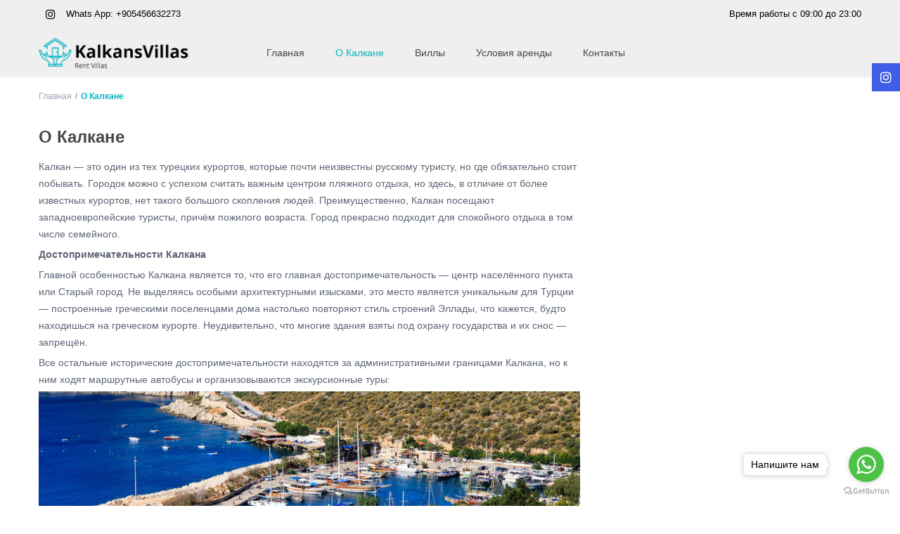

--- FILE ---
content_type: text/html; charset=UTF-8
request_url: https://kalkansvillas.com/about-kalkan/
body_size: 27361
content:
<!DOCTYPE html>
<html lang="ru-RU">
    <head>
        <meta charset="UTF-8" />
        <meta name="viewport" content="width=device-width, initial-scale=1,user-scalable=no">
        <link rel="pingback" href="https://kalkansvillas.com/xmlrpc.php" />
		
		<link type="text/css" rel="stylesheet" href="/wp-content/uploads/css/lightgallery.css" rel="preload" as="style" onload="this.rel='stylesheet'"/> 
		<script src="/wp-content/uploads/js/lightgallery.min.js" async></script>


            
    <title>О Калкане &#8212; Виллы в Калкане</title>
<meta name='robots' content='max-image-preview:large' />
<link rel='dns-prefetch' href='//js.stripe.com' />
<link rel='dns-prefetch' href='//fonts.googleapis.com' />
<link rel='dns-prefetch' href='//s.w.org' />
<link rel="alternate" type="application/rss+xml" title="Виллы в Калкане &raquo; Лента" href="https://kalkansvillas.com/feed/" />
<link rel="alternate" type="application/rss+xml" title="Виллы в Калкане &raquo; Лента комментариев" href="https://kalkansvillas.com/comments/feed/" />
		<script type="text/javascript">
			window._wpemojiSettings = {"baseUrl":"https:\/\/s.w.org\/images\/core\/emoji\/13.1.0\/72x72\/","ext":".png","svgUrl":"https:\/\/s.w.org\/images\/core\/emoji\/13.1.0\/svg\/","svgExt":".svg","source":{"concatemoji":"https:\/\/kalkansvillas.com\/wp-includes\/js\/wp-emoji-release.min.js?ver=5.8.12"}};
			!function(e,a,t){var n,r,o,i=a.createElement("canvas"),p=i.getContext&&i.getContext("2d");function s(e,t){var a=String.fromCharCode;p.clearRect(0,0,i.width,i.height),p.fillText(a.apply(this,e),0,0);e=i.toDataURL();return p.clearRect(0,0,i.width,i.height),p.fillText(a.apply(this,t),0,0),e===i.toDataURL()}function c(e){var t=a.createElement("script");t.src=e,t.defer=t.type="text/javascript",a.getElementsByTagName("head")[0].appendChild(t)}for(o=Array("flag","emoji"),t.supports={everything:!0,everythingExceptFlag:!0},r=0;r<o.length;r++)t.supports[o[r]]=function(e){if(!p||!p.fillText)return!1;switch(p.textBaseline="top",p.font="600 32px Arial",e){case"flag":return s([127987,65039,8205,9895,65039],[127987,65039,8203,9895,65039])?!1:!s([55356,56826,55356,56819],[55356,56826,8203,55356,56819])&&!s([55356,57332,56128,56423,56128,56418,56128,56421,56128,56430,56128,56423,56128,56447],[55356,57332,8203,56128,56423,8203,56128,56418,8203,56128,56421,8203,56128,56430,8203,56128,56423,8203,56128,56447]);case"emoji":return!s([10084,65039,8205,55357,56613],[10084,65039,8203,55357,56613])}return!1}(o[r]),t.supports.everything=t.supports.everything&&t.supports[o[r]],"flag"!==o[r]&&(t.supports.everythingExceptFlag=t.supports.everythingExceptFlag&&t.supports[o[r]]);t.supports.everythingExceptFlag=t.supports.everythingExceptFlag&&!t.supports.flag,t.DOMReady=!1,t.readyCallback=function(){t.DOMReady=!0},t.supports.everything||(n=function(){t.readyCallback()},a.addEventListener?(a.addEventListener("DOMContentLoaded",n,!1),e.addEventListener("load",n,!1)):(e.attachEvent("onload",n),a.attachEvent("onreadystatechange",function(){"complete"===a.readyState&&t.readyCallback()})),(n=t.source||{}).concatemoji?c(n.concatemoji):n.wpemoji&&n.twemoji&&(c(n.twemoji),c(n.wpemoji)))}(window,document,window._wpemojiSettings);
		</script>
		<style type="text/css">
img.wp-smiley,
img.emoji {
	display: inline !important;
	border: none !important;
	box-shadow: none !important;
	height: 1em !important;
	width: 1em !important;
	margin: 0 .07em !important;
	vertical-align: -0.1em !important;
	background: none !important;
	padding: 0 !important;
}
</style>
	<link rel='stylesheet' id='wp-block-library-css'  href='https://kalkansvillas.com/wp-includes/css/dist/block-library/style.min.css?ver=5.8.12' type='text/css' media='all' />
<link rel='stylesheet' id='wp-components-css'  href='https://kalkansvillas.com/wp-includes/css/dist/components/style.min.css?ver=5.8.12' type='text/css' media='all' />
<link rel='stylesheet' id='wp-block-editor-css'  href='https://kalkansvillas.com/wp-includes/css/dist/block-editor/style.min.css?ver=5.8.12' type='text/css' media='all' />
<link rel='stylesheet' id='wp-nux-css'  href='https://kalkansvillas.com/wp-includes/css/dist/nux/style.min.css?ver=5.8.12' type='text/css' media='all' />
<link rel='stylesheet' id='wp-reusable-blocks-css'  href='https://kalkansvillas.com/wp-includes/css/dist/reusable-blocks/style.min.css?ver=5.8.12' type='text/css' media='all' />
<link rel='stylesheet' id='wp-editor-css'  href='https://kalkansvillas.com/wp-includes/css/dist/editor/style.min.css?ver=5.8.12' type='text/css' media='all' />
<link rel='stylesheet' id='rentals_gutenberg-cgb-style-css-css'  href='https://kalkansvillas.com/wp-content/plugins/rentals-gutenberg/dist/blocks.style.build.css?ver=5.8.12' type='text/css' media='all' />
<link rel='stylesheet' id='contact-form-7-css'  href='https://kalkansvillas.com/wp-content/plugins/contact-form-7/includes/css/styles.css?ver=5.4.2' type='text/css' media='all' />
<link rel='stylesheet' id='rs-plugin-settings-css'  href='https://kalkansvillas.com/wp-content/plugins/revslider/public/assets/css/rs6.css?ver=6.2.17' type='text/css' media='all' />
<style id='rs-plugin-settings-inline-css' type='text/css'>
#rs-demo-id {}
</style>
<link rel='stylesheet' id='bootstrap-css'  href='https://kalkansvillas.com/wp-content/themes/wprentals/css/bootstrap.css?ver=1.0' type='text/css' media='all' />
<link rel='stylesheet' id='bootstrap-theme-css'  href='https://kalkansvillas.com/wp-content/themes/wprentals/css/bootstrap-theme.css?ver=1.0' type='text/css' media='all' />
<link rel='stylesheet' id='wpestate_style-css'  href='https://kalkansvillas.com/wp-content/themes/wprentals/style.css?ver=1.0' type='text/css' media='all' />
<link rel='stylesheet' id='wpestate_media-css'  href='https://kalkansvillas.com/wp-content/themes/wprentals/css/my_media.css?ver=1.0' type='text/css' media='all' />
<link rel='stylesheet' id='jquery-ui.min-css'  href='https://kalkansvillas.com/wp-content/themes/wprentals/css/jquery-ui.min.css?ver=5.8.12' type='text/css' media='all' />
<link rel='stylesheet' id='daterangepicker-css'  href='https://kalkansvillas.com/wp-content/themes/wprentals/css/daterangepicker.css?ver=5.8.12' type='text/css' media='all' />
<link rel='stylesheet' id='leaflet-css'  href='https://kalkansvillas.com/wp-content/themes/wprentals/js/openstreet/leaflet.css?ver=1.0' type='text/css' media='all' />
<link rel='stylesheet' id='MarkerCluster-css'  href='https://kalkansvillas.com/wp-content/themes/wprentals/js/openstreet/MarkerCluster.css?ver=1.0' type='text/css' media='all' />
<link rel='stylesheet' id='MarkerCluster.Default-css'  href='https://kalkansvillas.com/wp-content/themes/wprentals/js/openstreet/MarkerCluster.Default.css?ver=1.0' type='text/css' media='all' />
<link rel='stylesheet' id='wpestate-railway-css'  href='https://fonts.googleapis.com/css?family=Raleway%3A500%2C600%2C400%2C700%2C800&#038;subset=latin%2Clatin-ext&#038;ver=5.8.12' type='text/css' media='all' />
<link rel='stylesheet' id='wpestate-opensans-css'  href='https://fonts.googleapis.com/css?family=Open+Sans%3A400%2C600%2C300&#038;subset=latin%2Clatin-ext&#038;ver=5.8.12' type='text/css' media='all' />
<link rel='stylesheet' id='fontello-css'  href='https://kalkansvillas.com/wp-content/themes/wprentals//css/fontello.css?ver=5.8.12' type='text/css' media='all' />
<link rel='stylesheet' id='font-awesome.min-css'  href='https://kalkansvillas.com/wp-content/themes/wprentals/css/fontawesome/css/font-awesome.min.css?ver=5.8.12' type='text/css' media='all' />
<link rel='stylesheet' id='font-awesome5.min-css'  href='https://kalkansvillas.com/wp-content/themes/wprentals//css/fontawesome/all.css?ver=5.8.12' type='text/css' media='all' />
<link rel='stylesheet' id='elementor-icons-css'  href='https://kalkansvillas.com/wp-content/plugins/elementor/assets/lib/eicons/css/elementor-icons.min.css?ver=5.7.0' type='text/css' media='all' />
<link rel='stylesheet' id='elementor-animations-css'  href='https://kalkansvillas.com/wp-content/plugins/elementor/assets/lib/animations/animations.min.css?ver=2.9.14' type='text/css' media='all' />
<link rel='stylesheet' id='elementor-frontend-css'  href='https://kalkansvillas.com/wp-content/plugins/elementor/assets/css/frontend.min.css?ver=2.9.14' type='text/css' media='all' />
<link rel='stylesheet' id='elementor-pro-css'  href='https://kalkansvillas.com/wp-content/plugins/elementor-pro/assets/css/frontend.min.css?ver=2.9.5' type='text/css' media='all' />
<link rel='stylesheet' id='elementor-global-css'  href='https://kalkansvillas.com/wp-content/uploads/elementor/css/global.css?ver=1597924929' type='text/css' media='all' />
<link rel='stylesheet' id='js_composer_front-css'  href='https://kalkansvillas.com/wp-content/plugins/js_composer/assets/css/js_composer.min.css?ver=6.2.0' type='text/css' media='all' />
<link rel='stylesheet' id='bsf-Defaults-css'  href='https://kalkansvillas.com/wp-content/uploads/smile_fonts/Defaults/Defaults.css?ver=5.8.12' type='text/css' media='all' />
<link rel='stylesheet' id='google-fonts-1-css'  href='https://fonts.googleapis.com/css?family=Roboto%3A100%2C100italic%2C200%2C200italic%2C300%2C300italic%2C400%2C400italic%2C500%2C500italic%2C600%2C600italic%2C700%2C700italic%2C800%2C800italic%2C900%2C900italic%7CRoboto+Slab%3A100%2C100italic%2C200%2C200italic%2C300%2C300italic%2C400%2C400italic%2C500%2C500italic%2C600%2C600italic%2C700%2C700italic%2C800%2C800italic%2C900%2C900italic&#038;subset=cyrillic&#038;ver=5.8.12' type='text/css' media='all' />
<script type='text/javascript' src='https://kalkansvillas.com/wp-includes/js/jquery/jquery.min.js?ver=3.6.0' id='jquery-core-js'></script>
<script type='text/javascript' src='https://kalkansvillas.com/wp-includes/js/jquery/jquery-migrate.min.js?ver=3.3.2' id='jquery-migrate-js'></script>
<script type='text/javascript' src='https://kalkansvillas.com/wp-content/plugins/revslider/public/assets/js/rbtools.min.js?ver=6.2.17' id='tp-tools-js'></script>
<script type='text/javascript' src='https://kalkansvillas.com/wp-content/plugins/revslider/public/assets/js/rs6.min.js?ver=6.2.17' id='revmin-js'></script>
<script type='text/javascript' src='https://kalkansvillas.com/wp-content/themes/wprentals/js/modernizr.custom.62456.js?ver=1.0' id='modernizr-js'></script>
<link rel="https://api.w.org/" href="https://kalkansvillas.com/wp-json/" /><link rel="alternate" type="application/json" href="https://kalkansvillas.com/wp-json/wp/v2/pages/28358" /><link rel="EditURI" type="application/rsd+xml" title="RSD" href="https://kalkansvillas.com/xmlrpc.php?rsd" />
<link rel="wlwmanifest" type="application/wlwmanifest+xml" href="https://kalkansvillas.com/wp-includes/wlwmanifest.xml" /> 
<meta name="generator" content="WordPress 5.8.12" />
<link rel="canonical" href="https://kalkansvillas.com/about-kalkan/" />
<link rel='shortlink' href='https://kalkansvillas.com/?p=28358' />
<link rel="alternate" type="application/json+oembed" href="https://kalkansvillas.com/wp-json/oembed/1.0/embed?url=https%3A%2F%2Fkalkansvillas.com%2Fabout-kalkan%2F" />
<link rel="alternate" type="text/xml+oembed" href="https://kalkansvillas.com/wp-json/oembed/1.0/embed?url=https%3A%2F%2Fkalkansvillas.com%2Fabout-kalkan%2F&#038;format=xml" />
<style type='text/css'>
    #search_wrapper {  
        bottom:10%; 
 
    }
    #search_wrapper.search_wr_oldtype {
        height: 88px;
    }

.similar_listings_wrapper{
    background:transparent;
}

.listing_type_3 .listing_main_image_price, .listing_type_1 .listing_main_image_price,
.owner_area_wrapper_sidebar,
.listing_type_1 .listing_main_image_price,
.owner-page-wrapper{
    background-image:none;
}

.property_header2 .property_categs .check_avalability:hover,
.listing_type_1 .check_avalability{
    background-color:transparent!important;
}

form.woocommerce-checkout,
.woocommerce-error, .woocommerce-info, .woocommerce-message{
    border-top-color:  #03b5c3;
}

.woocommerce #respond input#submit, 
.woocommerce a.button, 
.woocommerce button.button, 
.woocommerce input.button,
.woocommerce #respond input#submit.alt, 
.woocommerce a.button.alt, 
.woocommerce button.button.alt, 
.woocommerce input.button.alt,
.return_woo_button,
.wpestate_header_view_checkout, 
.wpestate_header_view_cart,
.wpestream_cart_counter_header,
.user_loged .wpestream_cart_counter_header,
.daterangepicker td.off.end-date, 
.daterangepicker td.off.start-date, 
.daterangepicker td.active, 
.daterangepicker td.active:hover,
.img_listings_overlay:hover,
#agent_submit_contact,
.panel-title-arrow,
.owner_area_wrapper_sidebar,
.listing_type_1 .listing_main_image_price,
.property_listing .tooltip-inner,
.pack-info .tooltip-inner,
.pack-unit .tooltip-inner,
.adv-2-header,
.check_avalability:hover,
.property_header2 .property_categs .check_avalability,
.owner-page-wrapper,
.calendar-legend-reserved,   
.featured_div,
.wpestate_tour .ui-tabs .ui-tabs-nav li.ui-tabs-active,
.ll-skin-melon td .ui-state-active,
.ll-skin-melon td .ui-state-hover,
.price-day,
.calendar-legend-reserved,
.calendar-reserved,
#slider_price_mobile .ui-widget-header,
#slider_price_sh .ui-widget-header,
#slider_price .ui-widget-header,
#slider_price_widget .ui-widget-header,
.slider_control_left,
.slider_control_right,   
.wpestate_accordion_tab .ui-state-active,
.wpestate_accordion_tab .ui-state-active ,
.wpestate_accordion_tab .ui-state-active,
.wpestate_tabs .ui-tabs .ui-tabs-nav li.ui-tabs-active,
.wpestate_progress_bar.vc_progress_bar .vc_single_bar.bar_blue .vc_bar,
.wpestate_posts_grid.wpb_teaser_grid .categories_filter li, 
.wpestate_posts_grid.wpb_categories_filter li,
.featured_second_line,    
.presenttw,
#colophon .social_sidebar_internal a:hover,
#primary .social_sidebar_internal a:hover ,
.comment-form #submit,
.property_menu_item i:hover,
.ball-pulse > div ,
.icon-fav-on-remove,
.share_unit,
#submit_action:hover,    
#adv-search-header-mobile,    
.red,
.pack-info .tooltip-inner,
.pack-unit .tooltip-inner,
.user_mobile_menu_list li:hover,
.listing-hover,
#wpestate_slider_radius .ui-widget-header,
.ui-widget-content .ui-state-hover, 
.ui-widget-header .ui-state-hover, 
.ui-state-focus, 
.ui-widget-content .ui-state-focus, 
.ui-widget-header .ui-state-focus,
#wp-submit-register, 
#wp-forgot-but, 
#wp-login-but, 
.comment-form #submit, 
#wp-forgot-but_shortcode, 
#wp-login-but-wd, 
#wp-submit-register_wd,
#advanced_submit_shorcode,
.search_dashborad_header .wpestate_vc_button,
#submit_mess_front,
.modal-content #wp-forgot-but_mod,
#imagelist .uploaded_images i,
#aaiu-uploader ,
#send_sms_pin,
#validate_phone,
.user_dashboard_panel_guide .active:after,
.user_dashboard_panel_guide .guide_past:before,
.user_dashboard_panel_guide .guide_past:after,
.mess_send_reply_button, #change_pass, #update_profile, 
#book_dates, 
#aaiu-uploader,
#wp-submit-register_wd_mobile,
#wp-forgot-but_mobile,
#wp-login-but-wd-mobile,
#set_price_dates,
.action1_booking,
.generate_invoice,
#add_inv_expenses,
#add_inv_discount,
#book_dates,
#allinone_set_custom,
#edit_prop_ammenities,
#edit_calendar,
#edit_prop_locations,
#google_capture,
#edit_prop_details,
#edit_prop_image,
#edit_prop_price,
#edit_prop_1, 
#form_submit_1, 
#submit_mess_front, 
.modal-content #wp-login-but,
#wp-login-but_sh,
#wp-submit-register_sh,
#delete_profile,
#user-id-uploader,
#per_hour_ok,
.fc-event, 
.fc-event-dot,.ui-datepicker-calendar .calendar-reserved, .user_dashboard_panel .calendar-reserved,
.ui-datepicker-calendar .calendar-reserved, .user_dashboard_panel .calendar-reserved{
    background-color: #03b5c3!important;
}

.listing_type_3 .listing_main_image_price, .listing_type_1 .listing_main_image_price,
.property_unit_v3 .price_unit,
.property_unit_v2 .icon-fav.icon-fav-on:after,
#submit_booking_front_instant, #submit_booking_front_link,#submit_booking_front, #advanced_submit_widget, #advanced_submit_2_mobile, #advanced_submit_2, #advanced_submit_3,
.status_verified,
.property_status,
.user_mobile_menu_list li:hover, .mobilex-menu li:hover,
.double-bounce1, .double-bounce2,
.unread_mess_wrap_menu,
#view_profile{
    background-color: #03b5c3;
}

.showcoupon,
.search_wr_type3 .col-md-6.property_price label,
.property_header2 .property_categs .check_avalability:hover,
.pack-name,.user_dashboard_links a:hover i,
.property_ratings_agent i, .property_ratings i,
.prop_pricex,
.wpestate_recent_tweets .item:after,
.panel-title:hover,
.blog_featured.type_1_class:hover .blog-title-link, .places_wrapper.type_1_class:hover .featured_listing_title, .featured_property .property_listing:hover .featured_listing_title,
.signuplink:hover,#submit_action:hover,.category_details_wrapper a:hover ,
.agent-flex:hover .agent-title-link,
.property_flex:hover .listing_title_unit,
#amount_wd,
#amount, 
#amount_sh,
.more_list:hover,
.single-content p a:hover,
#contact_me_long_owner:hover, #contact_me_long:hover,
#view_more_desc,
input[type="checkbox"]:checked:before,
.user_dashboard_panel_guide .active,
.hover_type_4 .signuplink:hover,
.hover_type_3 .signuplink:hover,
#amount_mobile,
#colophon .subfooter_menu a:hover,
.featured_property.type_1_class .property_listing:hover .featured_listing_title{
    color: #03b5c3!important;
}

#submit_action:hover,
.property_ratings_agent .owner_total_reviews,
.property_ratings_agent i,.property_menu_item_title,
.owner_contact_details .property_menu_item, 
.owner_contact_details .property_menu_item a,
.featured_property .property_listing:hover .featured_listing_title{
    color: #fff!important;
}


.property_unit_v1 .price_unit,
.featured_property.type_1_class .property-rating i,
.property_unit_v3 .property-rating i, .wide_property .property-rating i, .property_unit_v2 .property-rating i,
.mobile-trigger-user:hover i, .mobile-trigger:hover i,
.carousel-control-theme-prev:hover, .carousel-control-theme-next:hover,
.hover_price,
#user_terms_register_topbar_link:hover,
#amount_mobile,
#amount_sh,
#amount_wd,
#amount,
.front_plan_row:hover,
.delete_search:hover,
.wpestate_posts_grid .vc_read_more,
.featured_article:hover h2 a,
.featured_article:hover .featured_article_right,
.user_dashboard_listed a,
.pack-listing-title,
.user_dashboard_links .user_tab_active i,
.idx-price,
#infobox_title:hover,
.info_details a:hover,
.contact_info_details h2,
#colophon .widget-container li:hover:before,
#colophon .widget-container li:hover,
#colophon .widget-container li:hover a,
.compare_item_head .property_price,
.adv_extended_options_text:hover,
#adv_extended_options_show_filters,
.show_filters,
.adv_extended_options_text,
#showinpage,
#contactinfobox,
.company_headline a:hover i,
#primary .contact_sidebar_wrap p:hover a,
#colophon .contact_sidebar_wrap p:hover a,
.twitter_wrapper a,
.twitter_time,
.wpestate_recent_tweets .item:after,
.widget_nav_menu .sub-menu li:hover a,
.widget_nav_menu  .sub-menu li:hover,
.top_bar .social_sidebar_internal a:hover,
.agent_unit_social_single a:hover,
.price_area,
i.checkon,
.listing_main_image_price ,
.meta-info a:hover,
.blog_unit_back:hover .blog-title-link,
#colophon .category_name a:hover,
.icon-fav,
.share_unit a:hover,
.share_list,
.listing_unit_price_wrapper,
.property_listing:hover .listing_title_unit,
.icon_selected,
#grid_view:hover,
#list_view:hover,
#user_menu_open  > a:hover i, 
#user_menu_open  > a:focus i,
.menu_user_tools,
.user_menu,
.breadcrumb a:hover,
.breadcrumb .active,
.slider-content .read_more,
.slider-title h2 a:hover,
 a:hover, a:focus,
 .custom_icon_class_icon,
 .property_unit_v3 .property-rating,
 .no_link_details i,
 #infoguest.custom_infobox_icon i, 
 #inforoom.custom_infobox_icon i{
    color: #03b5c3;
}

.property_flex:hover .blog_unit_back,
.property_flex:hover .property_listing,
.listing_type_1 .check_avalability,
.check_avalability,
.menu_user_picture,      
.scrollon,
#submit_action{
    border-color: #03b5c3 ;
}

.share_unit:after{
    border-top: 8px solid  #03b5c3;
}
.agentpict{
    border-bottom: 3px solid #03b5c3;
}

#adv_extended_options_show_filters,
.show_filters,
.testimonial-image{
    border: 2px solid #03b5c3;
}

.user_dashboard_links a:hover i,
.user_dashboard_links a:hover,
.edit_class, .user_dashboard_links .user_tab_active{
    border-left-color: #03b5c3;
}

blockquote{
    border-left:5px solid #03b5c3;
}

.wpestate_tabs .ui-widget-header {
   border-bottom: 2px solid #03b5c3;
}

.booking-calendar-wrapper-in .end_reservation,
.ll-skin-melon .ui-datepicker td.freetobook.end_reservation{
   
    background: #fff9f9; 
    background: url([data-uri]);
    background: -moz-linear-gradient(-45deg,  #03b5c3 0%, #03b5c3 49%, #ffffff 50%, #ffffff 100%); /* FF3.6+ */
    background: -webkit-gradient(linear, left top, right bottom, color-stop(0%,#03b5c3), color-stop(49%,#03b5c3), color-stop(50%,#ffffff), color-stop(100%,#ffffff)); /* Chrome,Safari4+ */
    background: -webkit-linear-gradient(-45deg,  #03b5c3 0%,#03b5c3 49%,#ffffff 50%,#ffffff 100%); /* Chrome10+,Safari5.1+ */
    background: -o-linear-gradient(-45deg,  #03b5c3 0%,#03b5c3 49%,#ffffff 50%,#ffffff 100%); /* Opera 11.10+ */
    background: -ms-linear-gradient(-45deg,  #03b5c3 0%,#03b5c3 49%,#ffffff 50%,#ffffff 100%); /* IE10+ */
    background: linear-gradient(135deg,  #03b5c3 0%,#03b5c3 49%,#ffffff 50%,#ffffff 100%); /* W3C */
    filter: progid:DXImageTransform.Microsoft.gradient( startColorstr=#03b5c3, endColorstr=#ffffff,GradientType=1 ); /* IE6-8 fallback on horizontal gradient */
}


.all-front-calendars .end_reservation{
    background: #fff9f9; 
    background: url([data-uri]);
    background: -moz-linear-gradient(-45deg,  #03b5c3 0%, #03b5c3 49%, #edf6f6 50%, #edf6f6 100%); /* FF3.6+ */
    background: -webkit-gradient(linear, left top, right bottom, color-stop(0%,#03b5c3), color-stop(49%,#03b5c3), color-stop(50%,#edf6f6), color-stop(100%,#ffffff)); /* Chrome,Safari4+ */
    background: -webkit-linear-gradient(-45deg,  #03b5c3 0%,#03b5c3 49%,#edf6f6 50%,#edf6f6 100%); /* Chrome10+,Safari5.1+ */
    background: -o-linear-gradient(-45deg,  #03b5c3 0%,#03b5c3 49%,#edf6f6 50%,#edf6f6 100%); /* Opera 11.10+ */
    background: -ms-linear-gradient(-45deg,  #03b5c3 0%,#03b5c3 49%,#edf6f6 50%,#edf6f6 100%); /* IE10+ */
    background: linear-gradient(135deg,  #03b5c3 0%,#03b5c3 49%,#edf6f6 50%,#edf6f6 100%); /* W3C */
    filter: progid:DXImageTransform.Microsoft.gradient( startColorstr=#03b5c3, endColorstr=#edf6f6,GradientType=1 ); /* IE6-8 fallback on horizontal gradient */
}


.ll-skin-melon .ui-datepicker .ui-state-disabled.end_reservation{
    background: #fff9f9; 
    background: url([data-uri]);
    background: -moz-linear-gradient(-45deg,  #03b5c3 0%, #03b5c3 49%, #F8F8F8 50%, #F8F8F8 100%); /* FF3.6+ */
    background: -webkit-gradient(linear, left top, right bottom, color-stop(0%,#03b5c3), color-stop(49%,#03b5c3), color-stop(50%,#F8F8F8), color-stop(100%,#F8F8F8)); /* Chrome,Safari4+ */
    background: -webkit-linear-gradient(-45deg,  #03b5c3 0%,#03b5c3 49%,#F8F8F8 50%,#F8F8F8 100%); /* Chrome10+,Safari5.1+ */
    background: -o-linear-gradient(-45deg,  #03b5c3 0%,#03b5c3 49%,#F8F8F8 50%,#F8F8F8 100%); /* Opera 11.10+ */
    background: -ms-linear-gradient(-45deg,  #03b5c3 0%,#03b5c3 49%,#F8F8F8 50%,#F8F8F8 100%); /* IE10+ */
    background: linear-gradient(135deg,  #03b5c3 0%,#03b5c3 49%,#F8F8F8 50%,#F8F8F8 100%); /* W3C */
    filter: progid:DXImageTransform.Microsoft.gradient( startColorstr=#03b5c3, endColorstr=#ffffff,GradientType=1 ); /* IE6-8 fallback on horizontal gradient */

}



.booking-calendar-wrapper-in .calendar-reserved.start_reservation ,
.ll-skin-melon .ui-datepicker td.calendar-reserved.start_reservation{   
    /*  background: -webkit-gradient(linear, right bottom, left top, color-stop(50%,#03b5c3), color-stop(50%,#fff))!important;    */
   background: #fff9f9; /* Old browsers */
    background: url([data-uri]);
    background: -moz-linear-gradient(-45deg,  #ffffff 0%, #ffffff 50%, #03b5c3 51%, #03b5c3 100%); /* FF3.6+ */
    background: -webkit-gradient(linear, left top, right bottom, color-stop(0%,#ffffff), color-stop(50%,#ffffff), color-stop(51%,#03b5c3), color-stop(100%,#03b5c3)); /* Chrome,Safari4+ */
    background: -webkit-linear-gradient(-45deg,  #ffffff 0%,#ffffff 50%,#03b5c3 51%,#03b5c3 100%); /* Chrome10+,Safari5.1+ */
    background: -o-linear-gradient(-45deg,  #ffffff 0%,#ffffff 50%,#03b5c3 51%,#03b5c3 100%); /* Opera 11.10+ */
    background: -ms-linear-gradient(-45deg,  #ffffff 0%,#ffffff 50%,#03b5c3 51%,#03b5c3 100%); /* IE10+ */
    background: linear-gradient(135deg,  #ffffff 0%,#ffffff 50%,#03b5c3 51%,#03b5c3 100%); /* W3C */
    filter: progid:DXImageTransform.Microsoft.gradient( startColorstr=#ffffff, endColorstr=#03b5c3,GradientType=1 ); /* IE6-8 fallback on horizontal gradient */
}



.all-front-calendars  .calendar-reserved.start_reservation {   
    /*  background: -webkit-gradient(linear, right bottom, left top, color-stop(50%,#03b5c3), color-stop(50%,#fff))!important;    */
   background: #fff9f9; /* Old browsers */
    background: url([data-uri]);
    background: -moz-linear-gradient(-45deg,  #edf6f6 0%, #edf6f6 50%, #03b5c3 51%, #03b5c3 100%); /* FF3.6+ */
    background: -webkit-gradient(linear, left top, right bottom, color-stop(0%,#edf6f6), color-stop(50%,#edf6f6), color-stop(51%,#03b5c3), color-stop(100%,#03b5c3)); /* Chrome,Safari4+ */
    background: -webkit-linear-gradient(-45deg,  #edf6f6 0%,#edf6f6 50%,#03b5c3 51%,#03b5c3 100%); /* Chrome10+,Safari5.1+ */
    background: -o-linear-gradient(-45deg,  #edf6f6 0%,#edf6f6 50%,#03b5c3 51%,#03b5c3 100%); /* Opera 11.10+ */
    background: -ms-linear-gradient(-45deg,  #edf6f6 0%,#edf6f6 50%,#03b5c3 51%,#03b5c3 100%); /* IE10+ */
    background: linear-gradient(135deg,  #edf6f6 0%,#edf6f6 50%,#03b5c3 51%,#03b5c3 100%); /* W3C */
    filter: progid:DXImageTransform.Microsoft.gradient( startColorstr=#edf6f6, endColorstr=#03b5c3,GradientType=1 ); /* IE6-8 fallback on horizontal gradient */
}





.ll-skin-melon .ui-datepicker .ui-state-disabled.start_reservation{
    /*  background: -webkit-gradient(linear, right bottom, left top, color-stop(50%,#03b5c3), color-stop(50%,#fff))!important;    */
   background: #fff9f9; /* Old browsers */
    background: url([data-uri]);
    background: -moz-linear-gradient(-45deg,  #03b5c3 0%, #03b5c3 50%, #03b5c3 51%, #03b5c3 100%); /* FF3.6+ */
    background: -webkit-gradient(linear, left top, right bottom, color-stop(0%,#03b5c3), color-stop(50%,#03b5c3), color-stop(51%,#03b5c3), color-stop(100%,#03b5c3)); /* Chrome,Safari4+ */
    background: -webkit-linear-gradient(-45deg,  #03b5c3 0%,#03b5c3 50%,#03b5c3 51%,#03b5c3 100%); /* Chrome10+,Safari5.1+ */
    background: -o-linear-gradient(-45deg,  #03b5c3 0%,#03b5c3 50%,#03b5c3 51%,#03b5c3 100%); /* Opera 11.10+ */
    background: -ms-linear-gradient(-45deg,  #03b5c3 0%,#03b5c3 50%,#03b5c3 51%,#03b5c3 100%); /* IE10+ */
    background: linear-gradient(135deg,  #03b5c3 0%,#03b5c3 50%,#03b5c3 51%,#03b5c3 100%); /* W3C */
    filter: progid:DXImageTransform.Microsoft.gradient( startColorstr=#ffffff, endColorstr=#03b5c3,GradientType=1 ); /* IE6-8 fallback on horizontal gradient */

}

#topbarregister:before,
#topbarlogin:before,
.rooms_icon:after,
.map_icon:after,
.calendar_icon:after,
#guest_no_drop:after, 
#guest_no_shortcode:after, 
#guest_no_mobile:after, 
#booking_guest_no_wrapper:after, 
#guest_no_widget:after, 
#guest_no:after,
.types_icon:after,
.actions_icon:after,
.bedrooms_icon:after,
.baths_icon:after{
color:#03b5c3;
}
.wide,#google_map_prop_list_sidebar,.content_wrapper,.main_wrapper,.container.wide{background-color: #ffffff;}  .master_header,.customnav
      {background-color: #efefef }
    
  
    
   
    h1, h2, h3, h4, h5, h6, h1 a, h2 a, h3 a, h4 a, h5 a, h6 a , 
 .featured_property h2 a, 
 .featured_property h2,
 .blog_unit h3, 
 .blog_unit h3 a,
 .submit_container_header,
 .panel-title,
 #other_listings,
 .entry-title-agent,
 .blog-title-link,
 .agent-title-link,
 .listing_title a,
 .listing_title_book a,
 #primary .listing_title_unit,

 #listing_reviews, .agent_listings_title_similar, #listing_calendar, #listing_description .panel-title-description{
    color: #484848;
  }
  
 .listing_title_unit{
    color: #484848!important;
 }
    #colophon, #colophon a, #colophon li a,.widget-title-footer,
    #colophon .latest_listings .price_unit{color: #e6e4e4;}.sub_footer, .subfooter_menu a, .subfooter_menu li a {color: #e6e4e4!important;}.transparent_header #access .sub-menu .menu li:hover>a:active, .transparent_header #access .sub-menu .menu li:hover>a:focus,.filter_menu li:hover,#access .sub-menu li:hover>a, #access .sub-menu li:hover>a:active, #access .sub-menu li:hover>a:focus,#access ul ul li.wpestate_megamenu_col_1 .megamenu-title:hover a, #access ul ul li.wpestate_megamenu_col_2 .megamenu-title:hover a, #access ul ul li.wpestate_megamenu_col_3 .megamenu-title:hover a, #access ul ul li.wpestate_megamenu_col_4 .megamenu-title:hover a, #access ul ul li.wpestate_megamenu_col_5 .megamenu-title:hover a, #access ul ul li.wpestate_megamenu_col_6 .megamenu-title:hover a,#access .with-megamenu  .sub-menu li:hover>a, #access .with-megamenu  .sub-menu li:hover>a:active, #access .with-megamenu  .sub-menu li:hover>a:focus {color: #1163a7!important;}#access ul ul li.wpestate_megamenu_col_1 a.menu-item-link, #access ul ul li.wpestate_megamenu_col_2 a.menu-item-link, #access ul ul li.wpestate_megamenu_col_3 a.menu-item-link, #access ul ul li.wpestate_megamenu_col_4 a.menu-item-link, #access ul ul li.wpestate_megamenu_col_5 a.menu-item-link, #access ul ul li.wpestate_megamenu_col_6 a.menu-item-link{color:!important;}.top_bar_wrapper{background-color:#efefef;}.top_bar,.top_bar a{color:#efefef;}.social_icons_owner i,
           .owner-image-container,
           .owner_listing_image{
               border-color:#1163a7;
         }#submit_action:hover,
    .comment-form #submit:hover,
    .vc_button.wpb_btn-info:active, 
    .vc_button.wpb_btn-info.active, 
    .vc_button.wpb_btn-info.disabled, 
    .vc_button.wpb_btn-info[disabled]{
        background-color:#1163a7!important;
        border:1px solid #1163a7;
    }
   
    #aaiu-uploader:hover,
    #send_sms_pin:hover,
    #validate_phone:hover,
    #edit_prop_image:hover,
    #edit_prop_ammenities:hover,
    #edit_calendar:hover,
    #edit_prop_locations:hover,
    #google_capture:hover,
    #edit_prop_details:hover,
    #edit_prop_image:hover,
    #edit_prop_price:hover,
    #edit_prop_1:hover, 
    #wp-submit-register:hover, 
    #wp-forgot-but:hover, 
    #wp-login-but:hover, 
    .comment-form #submit:hover, 
    #wp-forgot-but_shortcode:hover, 
    #wp-login-but-wd:hover, 
    #wp-submit-register_wd:hover,
    #advanced_submit_shorcode:hover,
    #submit_mess_front:hover,
    .modal-content #wp-forgot-but_mod:hover{
        background-color:#1163a7!important;
    }  #access ul.menu >li>a:hover,
            .transparent_header #access .menu li:hover>a,
            #access > ul > li:hover > a,
            #access .menu li:hover>a:focus,
            #access .menu li:hover>a,
            #access .menu li:hover>a:active,
            .hover_type_4  #access .menu > li:hover>a,
            .hover_type_3  #access .menu > li:hover>a,
            .signuplink:hover{
            color: #ffffff!important;
        }  #access .current-menu-item >a, 
        #access .current-menu-parent>a, 
        #access .current-menu-ancestor>a,
        #access .current-menu-item{
        color: #03b5c3!important;
    }.transparent_header #access a:hover,
            .transparent_header #access .menu li:hover>a{
            color: #ffffff!important; 
        }#access .menu li ul li a,#access ul ul a,#access ul ul li.wpestate_megamenu_col_1 a.menu-item-link, #access ul ul li.wpestate_megamenu_col_2 a.menu-item-link, #access ul ul li.wpestate_megamenu_col_3 a.menu-item-link, #access ul ul li.wpestate_megamenu_col_4 a.menu-item-link, #access ul ul li.wpestate_megamenu_col_5 a.menu-item-link, #access ul ul li.wpestate_megamenu_col_6 a.menu-item-link{
            color: #4d5567!important;
        }#access ul ul a:hover,
            #access .menu .sub-menu li:hover>a,
            #access .menu .sub-menu li:hover>a:active, 
            #access .menu .sub-menu li:hover>a:focus,
            #access .sub-menu .current-menu-item > a,
            #access .with-megamenu .sub-menu .current-menu-item > a{
             color:#1163a7!important;
        }
        #access ul ul{
            background-color: #ffffff;
        }
        #access ul ul:after{
            border-bottom: 13px solid #ffffff;
        }
        .hover_type_3 #access .menu > li:hover>a,
        .hover_type_4 #access .menu > li:hover>a {
            background: #1163a7!important;
        }
        .customnav #access ul.menu >li>a:hover,
        #access ul.menu >li>a:hover,
        .hover_type_3 #access .menu > li:hover>a,
//        .hover_type_4 #access .menu > li:hover>a,
        .hover_type_6 #access .menu > li:hover>a {
            color: #1163a7;
        }
        .hover_type_5 #access .menu > li:hover>a {
            border-bottom: 3px solid #1163a7;
        }
        .hover_type_6 #access .menu > li:hover>a {
          border: 2px solid #1163a7;
        }
        .hover_type_2 #access .menu > li:hover>a:before {
            border-top: 3px solid #1163a7;
        }
        .header_transparent .customnav #access ul.menu >li>a:hover,
        .header_transparent #access ul.menu >li>a:hover,
        .header_transparent .hover_type_3 #access .menu > li:hover>a,
        .header_transparent .hover_type_4 #access .menu > li:hover>a,
        .header_transparent .hover_type_6 #access .menu > li:hover>a {
            color: #ffffff;
        }
        .header_transparent .hover_type_5 #access .menu > li:hover>a {
            border-bottom: 3px solid #ffffff;
        }
        .header_transparent .hover_type_6 #access .menu > li:hover>a {
          border: 2px solid #ffffff;
        }
        .header_transparent .hover_type_2 #access .menu > li:hover>a:before {
            border-top: 3px solid #ffffff;
        }.master_header{
                border-color:#03b5c3;
                border-style: solid;
            }/*del*/
#colophon .property_listing img {
    max-height: 95px;
}

#colophon {
    background-color: #636363;
}

ajax_register_div .login_form, #ajax_login_div #login-div {
    padding: 40px 40px 1px 40px;
}

.adv_extended_options_text {
    margin-bottom: 15px;
}

.theme_slider_type2 .slider-content-cover {
    opacity: 0.5;
    background-color: #4d5566;
}

.property_menu_item a {
    color: #fff!important;
}

@media only screen and (min-width: 768px) {

.heading_over_image {
    text-align: center;
    color: #fff;
    text-shadow: none;
    font-size: 78px;    
}


.subheading_over_image {
    text-align: center;
    color: #fff;
    text-shadow: none;   
    font-size: 33px;
}
}

.heading_over_image{
     font-weight: 600;
}

.subheading_over_image {
     font-weight: 500;
}

.uvc-heading.ult-adjust-bottom-margin {
    margin-bottom: 15px;
}

.status_verified{
background :#7CBDA2;
color:white;
}

#wpestate_footer_latest_widget-2 .title-container{
color:white;
}
 
.property_menu_item_title {
    color: #ffffff;
}

.sub_footer {
    background-color: #303030;
}
#listing_description .panel-body {
 max-height: 100%!important;
 }
 #view_more_desc{
 display:none!important;
 }
 #fancybox-thumbs 
{
    height: 75px! important;
}

@media only screen and (max-width: 768px){
#adv-search-mobile {
display: block!important;
}
.col-md-4.widget-area-sidebar.listingsidebar.listing_type_3 {
    display: none;
}
}</style><meta name="generator" content="Powered by WPBakery Page Builder - drag and drop page builder for WordPress."/>
<meta name="generator" content="Powered by Slider Revolution 6.2.17 - responsive, Mobile-Friendly Slider Plugin for WordPress with comfortable drag and drop interface." />
<link rel="icon" href="https://kalkansvillas.com/wp-content/uploads/2020/08/favicon-60x60.png" sizes="32x32" />
<link rel="icon" href="https://kalkansvillas.com/wp-content/uploads/2020/08/favicon.png" sizes="192x192" />
<link rel="apple-touch-icon" href="https://kalkansvillas.com/wp-content/uploads/2020/08/favicon.png" />
<meta name="msapplication-TileImage" content="https://kalkansvillas.com/wp-content/uploads/2020/08/favicon.png" />
<script type="text/javascript">function setREVStartSize(e){
			//window.requestAnimationFrame(function() {				 
				window.RSIW = window.RSIW===undefined ? window.innerWidth : window.RSIW;	
				window.RSIH = window.RSIH===undefined ? window.innerHeight : window.RSIH;	
				try {								
					var pw = document.getElementById(e.c).parentNode.offsetWidth,
						newh;
					pw = pw===0 || isNaN(pw) ? window.RSIW : pw;
					e.tabw = e.tabw===undefined ? 0 : parseInt(e.tabw);
					e.thumbw = e.thumbw===undefined ? 0 : parseInt(e.thumbw);
					e.tabh = e.tabh===undefined ? 0 : parseInt(e.tabh);
					e.thumbh = e.thumbh===undefined ? 0 : parseInt(e.thumbh);
					e.tabhide = e.tabhide===undefined ? 0 : parseInt(e.tabhide);
					e.thumbhide = e.thumbhide===undefined ? 0 : parseInt(e.thumbhide);
					e.mh = e.mh===undefined || e.mh=="" || e.mh==="auto" ? 0 : parseInt(e.mh,0);		
					if(e.layout==="fullscreen" || e.l==="fullscreen") 						
						newh = Math.max(e.mh,window.RSIH);					
					else{					
						e.gw = Array.isArray(e.gw) ? e.gw : [e.gw];
						for (var i in e.rl) if (e.gw[i]===undefined || e.gw[i]===0) e.gw[i] = e.gw[i-1];					
						e.gh = e.el===undefined || e.el==="" || (Array.isArray(e.el) && e.el.length==0)? e.gh : e.el;
						e.gh = Array.isArray(e.gh) ? e.gh : [e.gh];
						for (var i in e.rl) if (e.gh[i]===undefined || e.gh[i]===0) e.gh[i] = e.gh[i-1];
											
						var nl = new Array(e.rl.length),
							ix = 0,						
							sl;					
						e.tabw = e.tabhide>=pw ? 0 : e.tabw;
						e.thumbw = e.thumbhide>=pw ? 0 : e.thumbw;
						e.tabh = e.tabhide>=pw ? 0 : e.tabh;
						e.thumbh = e.thumbhide>=pw ? 0 : e.thumbh;					
						for (var i in e.rl) nl[i] = e.rl[i]<window.RSIW ? 0 : e.rl[i];
						sl = nl[0];									
						for (var i in nl) if (sl>nl[i] && nl[i]>0) { sl = nl[i]; ix=i;}															
						var m = pw>(e.gw[ix]+e.tabw+e.thumbw) ? 1 : (pw-(e.tabw+e.thumbw)) / (e.gw[ix]);					
						newh =  (e.gh[ix] * m) + (e.tabh + e.thumbh);
					}				
					if(window.rs_init_css===undefined) window.rs_init_css = document.head.appendChild(document.createElement("style"));					
					document.getElementById(e.c).height = newh+"px";
					window.rs_init_css.innerHTML += "#"+e.c+"_wrapper { height: "+newh+"px }";				
				} catch(e){
					console.log("Failure at Presize of Slider:" + e)
				}					   
			//});
		  };</script>
		<style type="text/css" id="wp-custom-css">
			.header_wrapper.customnav.header_type2 .user_menu.user_loged, .header_wrapper.customnav.header_type1 .user_menu.user_loged, .header_wrapper.header_type1 .user_menu.user_loged, .header_wrapper.header_type1.header_align_right .user_menu.user_loged, .header_wrapper.header_type1.header_align_left .user_menu.user_loged, .header_wrapper.header_type1.header_align_center .user_menu.user_loged, .header_wrapper.customnav.header_type1.header_align_right .user_menu.user_loged, .header_wrapper.customnav.header_type1.header_align_left .user_menu.user_loged, .header_wrapper.customnav.header_type1.header_align_center .user_menu.user_loged {
display: none !important;
}

.header_wrapper.header_type1.header_align_center .user_menu {
display: none !important;
}

.property_menu_wrapper_hidden {
display: none !important;
}

.mobile-trigger-user {
display: none !important;
}

.pernight_label {
	display: none !important;
}

.third-form-wrapper {
	display: none !important;
}

.prop_social {
	display: none !important;
}

.woocommerce #respond input#submit, .woocommerce a.button, .woocommerce button.button, .woocommerce input.button, .woocommerce #respond input#submit.alt, .woocommerce a.button.alt, .woocommerce button.button.alt, .woocommerce input.button.alt, .return_woo_button, .wpestate_header_view_checkout, .wpestate_header_view_cart, .wpestream_cart_counter_header, .user_loged .wpestream_cart_counter_header, .daterangepicker td.off.end-date, .daterangepicker td.off.start-date, .daterangepicker td.active, .daterangepicker td.active:hover, .img_listings_overlay:hover, #agent_submit_contact, .panel-title-arrow, .owner_area_wrapper_sidebar, .listing_type_1 .listing_main_image_price, .property_listing .tooltip-inner, .pack-info .tooltip-inner, .pack-unit .tooltip-inner, .adv-2-header, .check_avalability:hover, .property_header2 .property_categs .check_avalability, .owner-page-wrapper, .calendar-legend-reserved, .featured_div, .wpestate_tour .ui-tabs .ui-tabs-nav li.ui-tabs-active, .ll-skin-melon td .ui-state-active, .ll-skin-melon td .ui-state-hover, .price-day, .calendar-legend-reserved, #slider_price_mobile .ui-widget-header, #slider_price_sh .ui-widget-header, #slider_price .ui-widget-header, #slider_price_widget .ui-widget-header, .slider_control_left, .slider_control_right, .wpestate_accordion_tab .ui-state-active, .wpestate_accordion_tab .ui-state-active, .wpestate_accordion_tab .ui-state-active, .wpestate_tabs .ui-tabs .ui-tabs-nav li.ui-tabs-active, .wpestate_progress_bar.vc_progress_bar .vc_single_bar.bar_blue .vc_bar, .wpestate_posts_grid.wpb_teaser_grid .categories_filter li, .wpestate_posts_grid.wpb_categories_filter li, .featured_second_line, .presenttw, #colophon .social_sidebar_internal a:hover, #primary .social_sidebar_internal a:hover, .comment-form #submit, .property_menu_item i:hover, .ball-pulse > div, .icon-fav-on-remove, .share_unit, #submit_action:hover, #adv-search-header-mobile, .red, .pack-info .tooltip-inner, .pack-unit .tooltip-inner, .user_mobile_menu_list li:hover, .listing-hover, #wpestate_slider_radius .ui-widget-header, .ui-widget-content .ui-state-hover, .ui-widget-header .ui-state-hover, .ui-state-focus, .ui-widget-content .ui-state-focus, .ui-widget-header .ui-state-focus, #wp-submit-register, #wp-forgot-but, #wp-login-but, .comment-form #submit, #wp-forgot-but_shortcode, #wp-login-but-wd, #wp-submit-register_wd, #advanced_submit_shorcode, .search_dashborad_header .wpestate_vc_button, #submit_mess_front, .modal-content #wp-forgot-but_mod, #imagelist .uploaded_images i, #aaiu-uploader, #send_sms_pin, #validate_phone, .user_dashboard_panel_guide .active:after, .user_dashboard_panel_guide .guide_past:before, .user_dashboard_panel_guide .guide_past:after, .mess_send_reply_button, #change_pass, #update_profile, #book_dates, #aaiu-uploader, #wp-submit-register_wd_mobile, #wp-forgot-but_mobile, #wp-login-but-wd-mobile, #set_price_dates, .action1_booking, .generate_invoice, #add_inv_expenses, #add_inv_discount, #book_dates, #allinone_set_custom, #edit_prop_ammenities, #edit_calendar, #edit_prop_locations, #google_capture, #edit_prop_details, #edit_prop_image, #edit_prop_price, #edit_prop_1, #form_submit_1, #submit_mess_front, .modal-content #wp-login-but, #wp-login-but_sh, #wp-submit-register_sh, #delete_profile, #user-id-uploader, #per_hour_ok, .fc-event, .fc-event-dot, .ui-datepicker-calendar .calendar-reserved, .user_dashboard_panel .calendar-reserved, .ui-datepicker-calendar .calendar-reserved, .user_dashboard_panel .calendar-reserved {
	display: none !important;
}

.property_unit_v3 .category_tagline.actions_icon, .wide_property .category_tagline.actions_icon, .wide_property .category_tagline.map_icon, .property_unit_v1 .category_tagline.actions_icon, .property_unit_v1 .category_tagline.map_icon, .property_unit_v2 .category_tagline.actions_icon, .property_unit_v2 .category_tagline.map_icon {
display: none !important;
}

.prop_detailsx {
	display: none !important;
}

.infodetails {
margin-left: 15px;
}

#listing_calendar {
	display: none;
}

.all-front-calendars {
display: none;
}

.property_unit_action {
	
display: none !important;
}

button.slick-prev.slick-arrow,
button.slick-next.slick-arrow{
    top: -5px;
    width: 33px;
    height: 33px;
    border-radius: 2px;
    cursor: pointer;
    color: #99a2ae;
    font-size: 0px;
    background-color: #03b5c3;
    color: #fff;
    border: none;
    position: absolute;
	  padding-left: 0px;
}
button.slick-next:active{
    padding:0px 0px 0px 0px!important;
}

button.slick-prev:active{
    padding:0px 0px 0px 0px!important;
}
.allpricess.price.eur {
    display: none;
}

.single-content p {
    margin-bottom: 5px;
    font-size: 14px;
    line-height: 24px;
    font-weight: 400;
}

select.pdoviz {
    background-color: #03b5c3;
    color: #fff;
    border: none;
    border-radius: 2px;
    padding: 6px;
}
.block_price:first-child {
    margin-left: 0;
}
 #guest_no {
    padding-left: 45px;
}

#advanced_submit_4 {
    width: 100%;
}
#search_wrapper {
    width: 800px;
}		</style>
		<noscript><style> .wpb_animate_when_almost_visible { opacity: 1; }</style></noscript><noscript><style id="rocket-lazyload-nojs-css">.rll-youtube-player, [data-lazy-src]{display:none !important;}</style></noscript>    
    </head>

    
    
        
    <body class="page-template-default page page-id-28358  top_bar_on has-gutenberg-blocks wpb-js-composer js-comp-ver-6.2.0 vc_responsive elementor-default elementor-kit-4035 elementor-page elementor-page-28358" > 
        <div class="mobilewrapper">
    <div class="snap-drawers">
        <!-- Left Sidebar-->
        <div class="snap-drawer snap-drawer-left">
            <div class="mobilemenu-close"><i class="fas fa-times"></i></div>           
            <ul id="menu-primary-menu" class="mobilex-menu"><li id="menu-item-28590" class="menu-item menu-item-type-post_type menu-item-object-page menu-item-home menu-item-28590"><a href="https://kalkansvillas.com/">Главная</a></li>
<li id="menu-item-28586" class="menu-item menu-item-type-post_type menu-item-object-page current-menu-item page_item page-item-28358 current_page_item menu-item-28586"><a href="https://kalkansvillas.com/about-kalkan/" aria-current="page">О Калкане</a></li>
<li id="menu-item-28588" class="menu-item menu-item-type-post_type menu-item-object-page menu-item-28588"><a href="https://kalkansvillas.com/villas/">Виллы</a></li>
<li id="menu-item-28587" class="menu-item menu-item-type-post_type menu-item-object-page menu-item-28587"><a href="https://kalkansvillas.com/terms/">Условия аренды</a></li>
<li id="menu-item-28589" class="menu-item menu-item-type-post_type menu-item-object-page menu-item-28589"><a href="https://kalkansvillas.com/contacts/">Контакты</a></li>
</ul>           
        </div>  
  </div>
</div>  

<div class="mobilewrapper-user">
    <div class="snap-drawers">
   
    <!-- Right Sidebar-->
        <div class="snap-drawer snap-drawer-right">
    
        <div class="mobilemenu-close-user"><i class="fas fa-times"></i></div>
        
        <div class="login_sidebar_mobile">
            <h3 class="widget-title-sidebar"  id="login-div-title-mobile">Вход</h3>
            <div class="login_form" id="login-div-mobile">
                <div class="loginalert" id="login_message_area_wd_mobile" ></div>
                <input type="text" class="form-control" name="log" id="login_user_wd_mobile" placeholder="Имя пользователя"/>
                <input type="password" class="form-control" name="pwd" id="login_pwd_wd_mobile" placeholder="Пароль"/>                       
                <input type="hidden" name="loginpop" id="loginpop_mobile" value="0">
                <input type="hidden" id="security-login-mobile" name="security-login-mobile" value="8c77e0bedd-1762331386">
                <button class="wpb_button  wpb_btn-info  wpb_regularsize   wpestate_vc_button  vc_button" id="wp-login-but-wd-mobile">Вход</button>
                <div class="login-links">
                    <a href="#" id="widget_register_mobile">Нужен аккаунт? Зарегистрируйтесь здесь!</a>
                    <a href="#" id="forgot_pass_widget_mobile">Забыли пароль?</a>
                </div> 
            </div>

              <h3 class="widget-title-sidebar"  id="register-div-title-mobile">Регистрация</h3>
                <div class="login_form" id="register-div-mobile">
                    <div class="loginalert" id="register_message_area_wd_mobile" ></div>
                    <input type="text" name="user_login_register" id="user_login_register_wd_mobile" class="form-control" placeholder="Имя пользователя"/>        <input type="text" name="user_email_register" id="user_email_register_wd_mobile" class="form-control" placeholder="Электронная почта"  />
                        <div class="acc_radio">
                        <input type="radio" name="acc_type" id="acctype0" value="1" checked required> 
                        <div class="radiolabel" for="acctype0">Я только хочу забронировать номер</div><br>
                        <input type="radio" name="acc_type" id="acctype1" value="0" required>
                        <div class="radiolabel" for="acctype1">Я хочу сдать свою собственность в аренду</div></div> <input type="checkbox" name="terms" id="user_terms_register_wd_mobile"><label id="user_terms_register_wd_label_mobile" for="user_terms_register_wd_mobile">Я согласен с этим <a href="" target="_blank" id="user_terms_register_topbar_link">terms &amp; conditions</a> </label>        
                    <input type="hidden" id="security-register-mobile" name="security-register-mobile" value="3173251337-1762331386"><button class="wpb_button  wpb_btn-info  wpb_regularsize  wpestate_vc_button  vc_button" id="wp-submit-register_wd_mobile">Регистрация</button>
                    <div class="login-links">
                        <a href="#" id="widget_login_sw_mobile">Вернуться к логину</a>                       
                    </div>
                 </div>
                </div>
                
            <div id="mobile_forgot_wrapper">    
                <h3 class="widget-title-sidebar"  id="forgot-div-title_mobile">сброс пароля</h3>
                <div class="login_form" id="forgot-pass-div_mobile">
                    <div class="loginalert" id="forgot_pass_area_shortcode_wd_mobile"></div>
                    <div class="loginrow">
                            <input type="text" class="form-control" name="forgot_email" id="forgot_email_mobile" placeholder="Введите Свой Адрес Электронной Почты" size="20" />
                    </div><input type="hidden" id="security-login-forgot_wd_mobile" name="security-login-forgot_wd_mobile" value="8b16dd7df0" /><input type="hidden" name="_wp_http_referer" value="/about-kalkan/" /><input type="hidden" id="postid" value="0">    
                    <button class="wpb_btn-info wpb_regularsize wpestate_vc_button  vc_button" id="wp-forgot-but_mobile" name="forgot" >сброс пароля</button>
                    <div class="login-links shortlog">
                    <a href="#" id="return_login_shortcode_mobile">Вернуться к логину</a>
                    </div>
                </div>
            </div>  
        </div>  
    </div>              
</div>
              
        <div class="website-wrapper is_header_type1  top_bar_on is_search_type1 topbar_show_mobile_no"  id="all_wrapper">
            <div class="container main_wrapper  wide  ">
               <div class="master_header master_  wide   master_header_wide_no hover_type_4">
           
            
                <div class="top_bar_wrapper topbar_show_mobile_no">
    <div class="top_bar">        
        <div class="left-top-widet">
            <ul class="xoxo">
            <li id="wpestate_social_widget_top-2" class="widget-container social_sidebar"><div class="social_sidebar_internal"><a href="https://www.instagram.com/kalkan_villas/" target="_blank"><div class="social-instagram"></div></a></div></li><li id="custom_html-2" class="widget_text widget-container widget_custom_html"><div class="textwidget custom-html-widget"><a href="https://api.whatsapp.com/send?phone=+905456632273" target="_blank" rel="noopener">Whats App: +905456632273</a></div></li>            </ul>    
        </div>  

        <div class="right-top-widet">
            <ul class="xoxo">
            <li id="custom_html-4" class="widget_text widget-container widget_custom_html"><div class="textwidget custom-html-widget"><p>
	Время работы с 09:00 до 23:00
</p></div></li>            </ul>
        </div> 
    </div>    
</div>                    
                  
<div class="mobile_header  top_bar_on">
    <div class="mobile-trigger"><i class="fas fa-bars"></i></div>
    <div class="mobile-logo">
        <a href="https://kalkansvillas.com">
        <img src="https://kalkansvillas.com/wp-content/uploads/2020/11/logo-removebg-preview3.png" class="img-responsive retina_ready" alt="логотип"/>        </a>
    </div>   
            <div class="mobile-trigger-user"><i class="fas fa-cogs"></i></div>
    </div>
    
                    

                <div class="header_wrapper   top_bar_on header_type1 header_align_center header_wide_no">
                    <div class="header_wrapper_inside">

                        <div class="logo"> 

                            <a href="https://kalkansvillas.com">                                   

                            <img src="https://kalkansvillas.com/wp-content/uploads/2020/08/logo-removebg-preview.png" class="img-responsive retina_ready"  alt="логотип"/>

                            </a>

                        </div>   

                            <div class="user_menu" id="user_menu_u">   
                
        <div class="signuplink" id="topbarlogin">Вход</div>
        <div class="signuplink" id="topbarregister">Подписка</div>    
                    <a href="" id="submit_action">Отправить Свойство</a>
                           
       
                  
    </div> 
     

        
           

                        <nav id="access">
                            <ul id="menu-%d0%b3%d0%bb%d0%b0%d0%b2%d0%bd%d0%be%d0%b5" class="menu"><li id="menu-item-28574" class="menu-item menu-item-type-post_type menu-item-object-page menu-item-home no-megamenu   "><a class="menu-item-link"  href="https://kalkansvillas.com/">Главная</a></li>
<li id="menu-item-28360" class="menu-item menu-item-type-post_type menu-item-object-page current-menu-item page_item page-item-28358 current_page_item no-megamenu   "><a class="menu-item-link"  href="https://kalkansvillas.com/about-kalkan/">О Калкане</a></li>
<li id="menu-item-35549" class="menu-item menu-item-type-custom menu-item-object-custom no-megamenu   "><a class="menu-item-link"  href="https://kalkansvillas.com/advanced-search/">Виллы</a></li>
<li id="menu-item-6674" class="menu-item menu-item-type-post_type menu-item-object-page no-megamenu   "><a class="menu-item-link"  href="https://kalkansvillas.com/terms/">Условия аренды</a></li>
<li id="menu-item-28573" class="menu-item menu-item-type-post_type menu-item-object-page no-megamenu   "><a class="menu-item-link"  href="https://kalkansvillas.com/contacts/">Контакты</a></li>
</ul>                        </nav><!-- #access -->
                    </div>
                </div>

            </div> 


<div class="header_media with_search_type4">
    
</div>




  <div class="content_wrapper  row ">
              
<div id="post" class="row  post-28358 page type-page status-publish has-post-thumbnail hentry">
    <div class="col-md-12 breadcrumb_container"><ol class="breadcrumb">
           <li><a href="https://kalkansvillas.com/">Главная</a></li><li class="active">О Калкане</li></ol></div>    <div class=" col-md-8  ">
        <span class="entry-title listing_loader_title">Ваши результаты поиска</span>
<div class="loader-inner ball-pulse" id="internal-loader">
    <div class="double-bounce1"></div>
    <div class="double-bounce2"></div>
</div>

<div id="listing_ajax_container">
</div>        
        <div class="single-content">
                            <h1 class="entry-title single-title" >О Калкане</h1>
                <div class="meta-element-head"> 
                    16.08.2020 Автор: Salima                </div>
                
            <div class="vc_row wpb_row vc_row-fluid wpestate_row vc_row"><div class="wpb_animate_when_almost_visible wpb_fadeInRight fadeInRight wpb_column vc_column_container vc_col-sm-12 vc_column"><div class="vc_column-inner"><div class="wpb_wrapper">
	<div class="wpb_text_column wpb_content_element  vc_column_text" >
		<div class="wpb_wrapper">
			<p>Калкан — это один из тех турецких курортов, которые почти неизвестны русскому туристу, но где обязательно стоит побывать. Городок можно с успехом считать важным центром пляжного отдыха, но здесь, в отличие от более известных курортов, нет такого большого скопления людей. Преимущественно, Калкан посещают западноевропейские туристы, причём пожилого возраста. Город прекрасно подходит для спокойного отдыха в том числе семейного.</p>
<p><strong>Достопримечательности Калкана </strong></p>
<p>Главной особенностью Калкана является то, что его главная достопримечательность — центр населённого пункта или Старый город. Не выделяясь особыми архитектурными изысками, это место является уникальным для Турции — построенные греческими поселенцами дома настолько повторяют стиль строений Эллады, что кажется, будто находишься на греческом курорте. Неудивительно, что многие здания взяты под охрану государства и их снос — запрещён.</p>
<p>Все остальные исторические достопримечательности находятся за административными границами Калкана, но к ним ходят маршрутные автобусы и организовываются экскурсионные туры:</p>
<figure class="wp-block-image size-large"><a href="https://kalkansvillas.com/wp-content/uploads/2024/03/kalkan-scenics-turkey-oct21-sh-lowres06-1.jpg"><img loading="lazy" width="1024" height="662" src="https://kalkansvillas.com/wp-content/uploads/2024/03/kalkan-scenics-turkey-oct21-sh-lowres06-1-1024x662.jpg" alt="" class="wp-image-49576" srcset="https://kalkansvillas.com/wp-content/uploads/2024/03/kalkan-scenics-turkey-oct21-sh-lowres06-1-1024x662.jpg 1024w, https://kalkansvillas.com/wp-content/uploads/2024/03/kalkan-scenics-turkey-oct21-sh-lowres06-1-300x194.jpg 300w, https://kalkansvillas.com/wp-content/uploads/2024/03/kalkan-scenics-turkey-oct21-sh-lowres06-1-768x496.jpg 768w, https://kalkansvillas.com/wp-content/uploads/2024/03/kalkan-scenics-turkey-oct21-sh-lowres06-1.jpg 1080w" sizes="(max-width: 1024px) 100vw, 1024px" /></a></figure>
<p><strong>Ксанф или Ксант</strong> — руины древнего ликийского города, расположенные в 15 километрах от Калкана, и включённые в Список Всемирного наследия ЮНЕСКО. На территории древнего города, возникшего в I -м тыс. до н.э., сохранились мнимые фасады домов, вырезанные в скалах, гробницы местной знати, устроенные в виде вилл с колоннадами, древний амфитеатр.</p>
<p><strong>Соседнее святилище богини Лето и её детей Аполлона и Артемиды</strong> — Летоон — также внесено в список особо охраняемых мировых объектов культурного наследия человечества. Во второй половине прошлого века здесь были раскопаны фундаменты трёх храмов, посвящённых перечисленным божествам, а также обнаружена стела с надписями на 3 языках (в том числе, ликийском), благодаря которой удалось существенно продвинуться в расшифровке письменности древней цивилизации. Кроме религиозных строений, в Летооне сохранились театр, могила знатного римлянина, источник с бассейном, византийская базилика V столетия.</p>
<p><strong>Патара</strong> (10 км от Калкана) — один из важнейших городов Ликийской цивилизации, выполнявший роль порта и одного из торговых центров государства. Среди руин прекрасно сохранились Триумфальная арка, термы, гробницы, некрополь, амфитеатр. Сегодня бывшая гавань Патара заилилась и не соединяется с морем.</p>
<p><strong>Тлос </strong>— ещё одни руины древнего Ликийского государства, расположенные в 30 км от Калкана. На территории комплекса сохранились акрополь, римские термы, византийская базилика, перестроенная из римских терм.</p>
<p><strong>Пляжи курорта </strong></p>
<figure class="wp-block-image size-large"><a href="https://kalkansvillas.com/wp-content/uploads/2024/03/Zest-Beach-Club.jpg"><img loading="lazy" width="1024" height="682" src="https://kalkansvillas.com/wp-content/uploads/2024/03/Zest-Beach-Club-1024x682.jpg" alt="" class="wp-image-49573" srcset="https://kalkansvillas.com/wp-content/uploads/2024/03/Zest-Beach-Club-1024x682.jpg 1024w, https://kalkansvillas.com/wp-content/uploads/2024/03/Zest-Beach-Club-300x200.jpg 300w, https://kalkansvillas.com/wp-content/uploads/2024/03/Zest-Beach-Club-768x511.jpg 768w, https://kalkansvillas.com/wp-content/uploads/2024/03/Zest-Beach-Club-240x160.jpg 240w, https://kalkansvillas.com/wp-content/uploads/2024/03/Zest-Beach-Club.jpg 1400w" sizes="(max-width: 1024px) 100vw, 1024px" /></a></figure>
<p>Пляжи Калкана удовлетворят вкус практически любого отдыхающего — здесь есть и места для отдыха молодёжи с ночными клубами и дискотеками, и тихие уютные гавани для отдыха семейных пар с детьми или пожилых людей.</p>
<p>Наиболее известными пляжами курорта считаются:</p>
<p><strong>Капуташ</strong> — самый популярный пляж городка на Средиземном море. Здесь предлагаются напрокат шезлонги, есть душ, питьевая вода и небольшое кафе, где можно перекусить.</p>
<figure class="wp-block-image size-full is-resized"><a href="https://kalkansvillas.com/wp-content/uploads/2024/03/Ws-WCGG1RkCyOwjjchI11w-1.jpg"><img loading="lazy" src="https://kalkansvillas.com/wp-content/uploads/2024/03/Ws-WCGG1RkCyOwjjchI11w-1.jpg" alt="" class="wp-image-49574" width="839" height="628" srcset="https://kalkansvillas.com/wp-content/uploads/2024/03/Ws-WCGG1RkCyOwjjchI11w-1.jpg 1000w, https://kalkansvillas.com/wp-content/uploads/2024/03/Ws-WCGG1RkCyOwjjchI11w-1-300x225.jpg 300w, https://kalkansvillas.com/wp-content/uploads/2024/03/Ws-WCGG1RkCyOwjjchI11w-1-768x575.jpg 768w" sizes="(max-width: 839px) 100vw, 839px" /></a></figure>
<p></p>
<p><strong>Патара </strong>— довольно длинный пляж для небольшого курортного Калкана. Интересен парам с маленькими детьми — песчаный берег с небольшими дюнами очень плавно спускается в море, постепенно уходя на глубину.</p>
<figure class="wp-block-image size-large is-resized"><a href="https://kalkansvillas.com/wp-content/uploads/2024/03/01.jpg"><img loading="lazy" src="https://kalkansvillas.com/wp-content/uploads/2024/03/01-1024x683.jpg" alt="" class="wp-image-49569" width="839" height="559" srcset="https://kalkansvillas.com/wp-content/uploads/2024/03/01-1024x683.jpg 1024w, https://kalkansvillas.com/wp-content/uploads/2024/03/01-300x200.jpg 300w, https://kalkansvillas.com/wp-content/uploads/2024/03/01-768x512.jpg 768w, https://kalkansvillas.com/wp-content/uploads/2024/03/01-240x160.jpg 240w, https://kalkansvillas.com/wp-content/uploads/2024/03/01.jpg 1200w" sizes="(max-width: 839px) 100vw, 839px" /></a><figcaption><em><strong>Патара</strong></em></figcaption></figure>
<p><strong>Kalkan Public Beach</strong> — главный общественный пляж курорта, в окружении которого находится много ресторанов и кафе. Постепенный спуск морского дна сменяется глубоководным пространством.</p>
<p><strong>Каламар </strong>— каменистый пляж Калкана, который с радостью облюбовывают ценители дайвинга и сноркелинга. Посетители спускаются в море со специальных понтонов.</p>
<p><strong>Карэта</strong> — скалистый пляж, подходящий только взрослым и подросткам, умеющим плавать, — плавного захода в воду нет, посетители спускаются в воду с понтонов. Здесь же проводятся ночные дискотеки.</p>

		</div>
	</div>
</div></div></div></div>
          
        </div>    
     
        <!-- #comments start-->
        	
        <!-- end comments -->   
        
            </div>
       
<!-- begin sidebar -->
<div class="clearfix visible-xs"></div>
    
    <div class="col-xs-12 col-md-4   widget-area-sidebar" id="primary" >
        
                
            <ul class="xoxo">
                            </ul>
        
                
    </div>   
<!-- end sidebar --></div>   

</div><!-- end content_wrapper started in header or full_width_row from prop list -->



<footer id="colophon"  class="  footer_back_repeat_no  ">    
        
    <div id="footer-widget-area" class="row ">
        
    <div id="first" class="widget-area col-md-4">
        <ul class="xoxo">
            <li id="text-2" class="widget-container widget_text"><h3 class="widget-title-footer">О нас</h3>			<div class="textwidget"><p>Калкан &#8212; расположен на западе Средиземного моря и является элитным курортом в районе Анталии Каш.<br />
Калкан &#8212; курортный городок в Средиземноморском регионе, где греки жили под названием Каламаки, который был очень известен и популярен, особенно среди британских туристов. После обмена его название было изменено на Калкан.<br />
В настоящее время, с развитием туризма, город, который в последние годы вышел на передний план в секторе аренды вилл, становится новым центром притяжения.</p>
</div>
		</li>        </ul>
    </div><!-- #first .widget-area -->
    
    <div id="second" class="widget-area col-md-4">
        <ul class="xoxo">
        <li id="wpestate_contact_widget-2" class="widget-container contact_sidebar"><h3 class="widget-title-footer">Контакты</h3><div class="contact_sidebar_wrap"><p class="widget_contact_addr"><i class="fas fa-home"></i>Kalkan Mah.Cumhuriyet Cad No 16/4.E l KAŞ -ANTALYA Türkiye</p><p class="widget_contact_phone"><i class="fas fa-phone"></i><a href="tel:%2B905456632273">+905456632273</a></p><p class="widget_contact_email"><i class="far fa-envelope"></i><a href="/cdn-cgi/l/email-protection#5a313b36313b34292c3336363b291a3d373b333674393537"><span class="__cf_email__" data-cfemail="d0bbb1bcbbb1bea3a6b9bcbcb1a390b7bdb1b9bcfeb3bfbd">[email&#160;protected]</span></a></p></div></li><li id="custom_html-3" class="widget_text widget-container widget_custom_html"><h3 class="widget-title-footer">Напишите нам в Whats App</h3><div class="textwidget custom-html-widget"><a href="https://api.whatsapp.com/send?phone=+905456632273" target="_blank" rel="noopener">Whats App: +905456632273</a></div></li><li id="wpestate_social_widget-3" class="widget-container social_sidebar"><h3 class="widget-title-footer">Мы в социальных сетях</h3><div class="social_sidebar_internal"><a href="https://www.instagram.com/kalkan_villas/" target="_blank"><i class="fab fa-instagram  fa-fw"></i></a></div></li>        </ul>
    </div><!-- #second .widget-area -->
   
    <div id="third" class="widget-area col-md-4">
        <ul class="xoxo">
                </ul>
    </div><!-- #third .widget-area -->
    </div><!-- #footer-widget-area -->

    <div class="sub_footer">  
        <div class="sub_footer_content ">
            <span class="copyright">
                            </span>

            <div class="subfooter_menu">
                <div class="menu"><ul>
<li class="page_item page-item-6667"><a href="https://kalkansvillas.com/villas/">Виллы</a></li>
<li class="page_item page-item-34426"><a href="https://kalkansvillas.com/advanced-search/">Все виллы</a></li>
<li class="page_item page-item-1745"><a href="https://kalkansvillas.com/">Главная</a></li>
<li class="page_item page-item-254"><a href="https://kalkansvillas.com/contacts/">Контакты</a></li>
<li class="page_item page-item-28358 current_page_item"><a href="https://kalkansvillas.com/about-kalkan/" aria-current="page">О Калкане</a></li>
<li class="page_item page-item-6669"><a href="https://kalkansvillas.com/terms/">Условия аренды</a></li>
</ul></div>
            </div>  
        </div>  
    </div>
</footer><!-- #colophon -->

<a href="#" class="backtop "><i class="fas fa-chevron-up"></i></a>
 
</div> <!-- end class container -->

<div class="social_share_wrapper 1">

        
        
        
        
            
            <a class="social_share share_instagram_side" href="https://www.instagram.com/kalkan_villas/" target="_blank"><i class="fab fa-instagram"></i></a>
            
               
        
</div>

</div> <!-- end website wrapper -->



        <!-- Modal -->
        <div class="modal fade" id="loginmodal" tabindex="-1" aria-labelledby="myModalLabel" aria-hidden="true">
          <div class="modal-dialog">
            <div class="modal-content">
              <div class="modal-header"> 
                <button type="button" class="close" data-dismiss="modal" aria-hidden="true">&times;</button>
                <h2 class="modal-title_big" >Войдите в систему или зарегистрируйтесь, чтобы продолжить</h4>
                <h4 class="modal-title" id="myModalLabel">Пожалуйста, заполните форму входа в систему или регистрации</h4>
              </div>

               <div class="modal-body">
                <div id="ajax_login_div" class="">
                    <div class="login_form" id="login-div">
                        <div class="loginalert" id="login_message_area" ></div>

                        <div class="loginrow">
                            <input type="text" class="form-control" name="log" id="login_user" placeholder="Имя пользователя" size="20" />
                        </div>

                        <div class="loginrow">
                            <input type="password" class="form-control" name="pwd" placeholder="Пароль" id="login_pwd" size="20" />
                        </div>

                        <input type="hidden" name="loginpop" id="loginpop" value="0">    
                        <input type="hidden" id="security-login" name="security-login" value="ad1a8e6496-1762331386">

                        <button id="wp-login-but" class="wpb_button  wpb_btn-info  wpb_regularsize   wpestate_vc_button  vc_button" data-mixval="28358">Вход</button>
                            <div class="navigation_links">
                                <a href="#" id="reveal_register">Нет аккаунта?</a> | 
                                <a href="#" id="forgot_password_mod">Я забыл пароль</a>
                            </div>

                  </div><!-- end login div-->   
                    </div><!-- /.ajax_login_div -->

                    <div id="ajax_register_div" class="">
                        
        <div class="login_form shortcode-login">
                <div class="loginalert" id="register_message_area" ></div>
               
                <div class="loginrow">
                    <input type="text" name="user_login_register" id="user_login_register" class="form-control" placeholder="Username" size="20" />
                </div>
            <div class="loginrow">
                <input type="text" name="user_email_register" id="user_email_register" class="form-control" placeholder="Email" size="20" />
            </div>
            <div class="acc_radio">
            <input type="radio" name="acc_type" id="acctype0" value="1" checked required> 
            <div class="radiolabel" for="acctype0">I only want to book</div><br>
            <input type="radio" name="acc_type" id="acctype1" value="0" required>
            <div class="radiolabel" for="acctype1">I want to rent my property</div></div>  
        <input type="checkbox" name="terms" id="user_terms_register_sh">
        <label id="user_terms_register_sh_label" for="user_terms_register_sh">I agree with <a href="" target="_blank" id="user_terms_register_topbar_link">terms &amp; conditions</a> </label><button id="wp-submit-register"  style="margin-top:10px;" class="wpb_button  wpb_btn-info  wpb_btn-small wpestate_vc_button  vc_button">Create an account</button><p id="reg_passmail">*A password will be e-mailed to you</p> 
        <input type="hidden" id="security-register" name="security-register" value="b2020d1079-1762331386"></div>
                        <div id="reveal_login"><a href="#">Уже член клуба? Войдите в систему!</a></div> <input type="hidden" id="security-login-forgot_wd" name="security-login-forgot_wd" value="3e2c921707" /><input type="hidden" name="_wp_http_referer" value="/about-kalkan/" />         
                    </div>

                    <div class="login_form" id="forgot-pass-div_mod">

                        <div class="loginalert" id="forgot_pass_area_shortcode"></div>
                        <div class="loginrow">
                                <input type="text" class="form-control forgot_email_mod" name="forgot_email" id="forgot_email_mod" placeholder="Введите Свой Адрес Электронной Почты" size="20" />
                        </div>
                        <input type="hidden" id="security-login-forgot_wd" name="security-login-forgot_wd" value="3e2c921707" /><input type="hidden" name="_wp_http_referer" value="/about-kalkan/" />  
                        <input type="hidden" id="postid" value="0">    
                        <button class="wpb_button  wpb_btn-info  wpb_regularsize wpestate_vc_button  vc_button" id="wp-forgot-but_mod" name="forgot" >сброс пароля</button>

                        <a href="#" id="return_login_mod">Вернуться к логину</a>

                    </div>

            </div><!-- /.modal-content -->
          </div><!-- /.modal-dialog -->
        </div><!-- /.modal --><input type="hidden" id="wprentals_ajax_filtering" value="3de284e0b8" />    <input type="hidden" id="wpestate_ajax_log_reg" value="cbb8ae7796" />    <!-- GetButton.io widget -->
<script data-cfasync="false" src="/cdn-cgi/scripts/5c5dd728/cloudflare-static/email-decode.min.js"></script><script type="text/javascript">
    (function () {
        var options = {
            whatsapp: "+905456632273", // WhatsApp number
            call_to_action: "Напишите нам", // Call to action
            position: "right", // Position may be 'right' or 'left'
        };
        var proto = document.location.protocol, host = "getbutton.io", url = proto + "//static." + host;
        var s = document.createElement('script'); s.type = 'text/javascript'; s.async = true; s.src = url + '/widget-send-button/js/init.js';
        s.onload = function () { WhWidgetSendButton.init(host, proto, options); };
        var x = document.getElementsByTagName('script')[0]; x.parentNode.insertBefore(s, x);
    })();
</script>
<!-- /GetButton.io widget --><link rel='stylesheet' id='vc_animate-css-css'  href='https://kalkansvillas.com/wp-content/plugins/js_composer/assets/lib/bower/animate-css/animate.min.css?ver=6.2.0' type='text/css' media='all' />
<script type='text/javascript' src='https://kalkansvillas.com/wp-includes/js/dist/vendor/regenerator-runtime.min.js?ver=0.13.7' id='regenerator-runtime-js'></script>
<script type='text/javascript' src='https://kalkansvillas.com/wp-includes/js/dist/vendor/wp-polyfill.min.js?ver=3.15.0' id='wp-polyfill-js'></script>
<script type='text/javascript' id='contact-form-7-js-extra'>
/* <![CDATA[ */
var wpcf7 = {"api":{"root":"https:\/\/kalkansvillas.com\/wp-json\/","namespace":"contact-form-7\/v1"}};
/* ]]> */
</script>
<script type='text/javascript' src='https://kalkansvillas.com/wp-content/plugins/contact-form-7/includes/js/index.js?ver=5.4.2' id='contact-form-7-js'></script>
<script type='text/javascript' src='https://kalkansvillas.com/wp-includes/js/jquery/ui/core.min.js?ver=1.12.1' id='jquery-ui-core-js'></script>
<script type='text/javascript' src='https://kalkansvillas.com/wp-includes/js/jquery/ui/mouse.min.js?ver=1.12.1' id='jquery-ui-mouse-js'></script>
<script type='text/javascript' src='https://kalkansvillas.com/wp-includes/js/jquery/ui/slider.min.js?ver=1.12.1' id='jquery-ui-slider-js'></script>
<script type='text/javascript' src='https://kalkansvillas.com/wp-includes/js/jquery/ui/datepicker.min.js?ver=1.12.1' id='jquery-ui-datepicker-js'></script>
<script type='text/javascript' id='jquery-ui-datepicker-js-after'>
jQuery(document).ready(function(jQuery){jQuery.datepicker.setDefaults({"closeText":"\u0417\u0430\u043a\u0440\u044b\u0442\u044c","currentText":"\u0421\u0435\u0433\u043e\u0434\u043d\u044f","monthNames":["\u042f\u043d\u0432\u0430\u0440\u044c","\u0424\u0435\u0432\u0440\u0430\u043b\u044c","\u041c\u0430\u0440\u0442","\u0410\u043f\u0440\u0435\u043b\u044c","\u041c\u0430\u0439","\u0418\u044e\u043d\u044c","\u0418\u044e\u043b\u044c","\u0410\u0432\u0433\u0443\u0441\u0442","\u0421\u0435\u043d\u0442\u044f\u0431\u0440\u044c","\u041e\u043a\u0442\u044f\u0431\u0440\u044c","\u041d\u043e\u044f\u0431\u0440\u044c","\u0414\u0435\u043a\u0430\u0431\u0440\u044c"],"monthNamesShort":["\u042f\u043d\u0432","\u0424\u0435\u0432","\u041c\u0430\u0440","\u0410\u043f\u0440","\u041c\u0430\u0439","\u0418\u044e\u043d","\u0418\u044e\u043b","\u0410\u0432\u0433","\u0421\u0435\u043d","\u041e\u043a\u0442","\u041d\u043e\u044f","\u0414\u0435\u043a"],"nextText":"\u0414\u0430\u043b\u0435\u0435","prevText":"\u041d\u0430\u0437\u0430\u0434","dayNames":["\u0412\u043e\u0441\u043a\u0440\u0435\u0441\u0435\u043d\u044c\u0435","\u041f\u043e\u043d\u0435\u0434\u0435\u043b\u044c\u043d\u0438\u043a","\u0412\u0442\u043e\u0440\u043d\u0438\u043a","\u0421\u0440\u0435\u0434\u0430","\u0427\u0435\u0442\u0432\u0435\u0440\u0433","\u041f\u044f\u0442\u043d\u0438\u0446\u0430","\u0421\u0443\u0431\u0431\u043e\u0442\u0430"],"dayNamesShort":["\u0412\u0441","\u041f\u043d","\u0412\u0442","\u0421\u0440","\u0427\u0442","\u041f\u0442","\u0421\u0431"],"dayNamesMin":["\u0412\u0441","\u041f\u043d","\u0412\u0442","\u0421\u0440","\u0427\u0442","\u041f\u0442","\u0421\u0431"],"dateFormat":"dd.mm.yy","firstDay":1,"isRTL":false});});
</script>
<script type='text/javascript' src='https://kalkansvillas.com/wp-includes/js/jquery/ui/menu.min.js?ver=1.12.1' id='jquery-ui-menu-js'></script>
<script type='text/javascript' src='https://kalkansvillas.com/wp-includes/js/dist/dom-ready.min.js?ver=71883072590656bf22c74c7b887df3dd' id='wp-dom-ready-js'></script>
<script type='text/javascript' src='https://kalkansvillas.com/wp-includes/js/dist/hooks.min.js?ver=a7edae857aab69d69fa10d5aef23a5de' id='wp-hooks-js'></script>
<script type='text/javascript' src='https://kalkansvillas.com/wp-includes/js/dist/i18n.min.js?ver=5f1269854226b4dd90450db411a12b79' id='wp-i18n-js'></script>
<script type='text/javascript' id='wp-i18n-js-after'>
wp.i18n.setLocaleData( { 'text direction\u0004ltr': [ 'ltr' ] } );
</script>
<script type='text/javascript' id='wp-a11y-js-translations'>
( function( domain, translations ) {
	var localeData = translations.locale_data[ domain ] || translations.locale_data.messages;
	localeData[""].domain = domain;
	wp.i18n.setLocaleData( localeData, domain );
} )( "default", {"translation-revision-date":"2021-06-06 13:44:13+0000","generator":"GlotPress\/3.0.0-alpha.2","domain":"messages","locale_data":{"messages":{"":{"domain":"messages","plural-forms":"nplurals=3; plural=(n % 10 == 1 && n % 100 != 11) ? 0 : ((n % 10 >= 2 && n % 10 <= 4 && (n % 100 < 12 || n % 100 > 14)) ? 1 : 2);","lang":"ru"},"Notifications":["\u0423\u0432\u0435\u0434\u043e\u043c\u043b\u0435\u043d\u0438\u044f"]}},"comment":{"reference":"wp-includes\/js\/dist\/a11y.js"}} );
</script>
<script type='text/javascript' src='https://kalkansvillas.com/wp-includes/js/dist/a11y.min.js?ver=0ac8327cc1c40dcfdf29716affd7ac63' id='wp-a11y-js'></script>
<script type='text/javascript' id='jquery-ui-autocomplete-js-extra'>
/* <![CDATA[ */
var uiAutocompleteL10n = {"noResults":"\u0420\u0435\u0437\u0443\u043b\u044c\u0442\u0430\u0442\u043e\u0432 \u043d\u0435 \u043d\u0430\u0439\u0434\u0435\u043d\u043e.","oneResult":"\u041d\u0430\u0439\u0434\u0435\u043d 1 \u0440\u0435\u0437\u0443\u043b\u044c\u0442\u0430\u0442. \u0414\u043b\u044f \u043f\u0435\u0440\u0435\u043c\u0435\u0449\u0435\u043d\u0438\u044f \u0438\u0441\u043f\u043e\u043b\u044c\u0437\u0443\u0439\u0442\u0435 \u043a\u043b\u0430\u0432\u0438\u0448\u0438 \u0432\u0432\u0435\u0440\u0445\/\u0432\u043d\u0438\u0437.","manyResults":"\u041d\u0430\u0439\u0434\u0435\u043d\u043e \u0440\u0435\u0437\u0443\u043b\u044c\u0442\u0430\u0442\u043e\u0432: %d. \u0414\u043b\u044f \u043f\u0435\u0440\u0435\u043c\u0435\u0449\u0435\u043d\u0438\u044f \u0438\u0441\u043f\u043e\u043b\u044c\u0437\u0443\u0439\u0442\u0435 \u043a\u043b\u0430\u0432\u0438\u0448\u0438 \u0432\u0432\u0435\u0440\u0445\/\u0432\u043d\u0438\u0437.","itemSelected":"\u041e\u0431\u044a\u0435\u043a\u0442 \u0432\u044b\u0431\u0440\u0430\u043d."};
/* ]]> */
</script>
<script type='text/javascript' src='https://kalkansvillas.com/wp-includes/js/jquery/ui/autocomplete.min.js?ver=1.12.1' id='jquery-ui-autocomplete-js'></script>
<script type='text/javascript' src='https://kalkansvillas.com/wp-content/themes/wprentals/js/slick.min.js?ver=1.0' id='slick-slider-js'></script>
<script type='text/javascript' src='https://kalkansvillas.com/wp-content/themes/wprentals/js/bootstrap.min.js?ver=1.0' id='bootstrap.min-js'></script>
<script type='text/javascript' src='https://kalkansvillas.com/wp-content/themes/wprentals/js/jquery.viewport.mini.js?ver=1.0' id='query.viewport.mini-js'></script>
<script type='text/javascript' src='https://kalkansvillas.com/wp-content/themes/wprentals/js/jquery.fancybox.pack.js?ver=1.0' id='jquery.fancybox.pack-js'></script>
<script type='text/javascript' src='https://kalkansvillas.com/wp-content/themes/wprentals/js/jquery.fancybox-thumbs.js?ver=1.0' id='jquery.fancybox-thumbs-js'></script>
<script type='text/javascript' src='https://kalkansvillas.com/wp-content/themes/wprentals/js/placeholders.min.js?ver=1.0' id='placeholders.min-js'></script>
<script type='text/javascript' src='https://kalkansvillas.com/wp-content/themes/wprentals/js/dense.js?ver=1.0' id='dense-js'></script>
<script type='text/javascript' src='https://kalkansvillas.com/wp-content/themes/wprentals/js/jquery.ui.touch-punch.min.js?ver=1.0' id='jquery.ui.touch-punch.min-js'></script>
<script type='text/javascript' src='https://kalkansvillas.com/wp-content/themes/wprentals/js/jquery.lazyload.min.js?ver=1.0' id='jquery.lazyload.min-js'></script>
<script type='text/javascript' src='https://kalkansvillas.com/wp-content/themes/wprentals/js/latinise.min_.js?ver=1.0' id='latinise.min_-js'></script>
<script type='text/javascript' src='https://kalkansvillas.com/wp-includes/js/dist/vendor/moment.min.js?ver=2.29.1' id='moment-js'></script>
<script type='text/javascript' id='moment-js-after'>
moment.updateLocale( 'ru_RU', {"months":["\u042f\u043d\u0432\u0430\u0440\u044c","\u0424\u0435\u0432\u0440\u0430\u043b\u044c","\u041c\u0430\u0440\u0442","\u0410\u043f\u0440\u0435\u043b\u044c","\u041c\u0430\u0439","\u0418\u044e\u043d\u044c","\u0418\u044e\u043b\u044c","\u0410\u0432\u0433\u0443\u0441\u0442","\u0421\u0435\u043d\u0442\u044f\u0431\u0440\u044c","\u041e\u043a\u0442\u044f\u0431\u0440\u044c","\u041d\u043e\u044f\u0431\u0440\u044c","\u0414\u0435\u043a\u0430\u0431\u0440\u044c"],"monthsShort":["\u042f\u043d\u0432","\u0424\u0435\u0432","\u041c\u0430\u0440","\u0410\u043f\u0440","\u041c\u0430\u0439","\u0418\u044e\u043d","\u0418\u044e\u043b","\u0410\u0432\u0433","\u0421\u0435\u043d","\u041e\u043a\u0442","\u041d\u043e\u044f","\u0414\u0435\u043a"],"weekdays":["\u0412\u043e\u0441\u043a\u0440\u0435\u0441\u0435\u043d\u044c\u0435","\u041f\u043e\u043d\u0435\u0434\u0435\u043b\u044c\u043d\u0438\u043a","\u0412\u0442\u043e\u0440\u043d\u0438\u043a","\u0421\u0440\u0435\u0434\u0430","\u0427\u0435\u0442\u0432\u0435\u0440\u0433","\u041f\u044f\u0442\u043d\u0438\u0446\u0430","\u0421\u0443\u0431\u0431\u043e\u0442\u0430"],"weekdaysShort":["\u0412\u0441","\u041f\u043d","\u0412\u0442","\u0421\u0440","\u0427\u0442","\u041f\u0442","\u0421\u0431"],"week":{"dow":1},"longDateFormat":{"LT":"H:i","LTS":null,"L":null,"LL":"d.m.Y","LLL":"d.m.Y H:i","LLLL":null}} );
</script>
<script type='text/javascript' src='https://kalkansvillas.com/wp-content/themes/wprentals/js/daterangepicker.js?ver=1.0' id='daterangepicker-js'></script>
<script type='text/javascript' src='https://js.stripe.com/v3/?ver=1.0' id='stripe-js'></script>
<script type='text/javascript' id='wpestate-stripe-js-extra'>
/* <![CDATA[ */
var wpestate_stripe_vars = {"pub_key":"","pay_failed":"\u043e\u043f\u043b\u0430\u0442\u0430 \u043d\u0435 \u0441\u043e\u0441\u0442\u043e\u044f\u043b\u0430\u0441\u044c","redirect":"","redirect_book":"","redirect_list":"","admin_url":"https:\/\/kalkansvillas.com\/wp-admin\/"};
/* ]]> */
</script>
<script type='text/javascript' src='https://kalkansvillas.com/wp-content/themes/wprentals/js/wpestate-stripe.js?ver=1.0' id='wpestate-stripe-js'></script>
<script type='text/javascript' src='https://kalkansvillas.com/wp-content/themes/wprentals/js/openstreet/places.js@1.13.0?ver=1.0' id='places.js@1.13.0-js'></script>
<script type='text/javascript' src='https://kalkansvillas.com/wp-content/themes/wprentals/js/openstreet/algoliasearch.min.js?ver=1.0' id='algoliasearch.min-js'></script>
<script type='text/javascript' src='https://kalkansvillas.com/wp-content/themes/wprentals/js/i18n/datepicker-ru.js?ver=1.0' id='datepicker-ru-js'></script>
<script type='text/javascript' src='https://kalkansvillas.com/wp-content/themes/wprentals/js/openstreet/leaflet.js?ver=1.0' id='leaflet-js'></script>
<script type='text/javascript' src='https://kalkansvillas.com/wp-content/themes/wprentals/js/openstreet/leaflet.markercluster.js?ver=1.0' id='leaflet.markercluster-js'></script>
<script type='text/javascript' id='wpestate_mapfunctions-js-extra'>
/* <![CDATA[ */
var mapfunctions_vars = {"path":"https:\/\/kalkansvillas.com\/wp-content\/themes\/wprentals\/\/css\/css-images","pin_images":"{\"single_pin\":\"https:\\\/\\\/kalkansvillas.com\\\/wp-content\\\/themes\\\/wprentals\\\/css\\\/css-images\\\/sale.png\",\"cloud_pin\":\"https:\\\/\\\/kalkansvillas.com\\\/wp-content\\\/themes\\\/wprentals\\\/css\\\/css-images\\\/cloud.png\",\"userpin\":\"https:\\\/\\\/kalkansvillas.com\\\/wp-content\\\/uploads\\\/2020\\\/11\\\/marker.png\"}","use_single_image_pin":"yes","geolocation_radius":"1000","adv_search":"0","in_text":" \u0432 ","zoom_cluster":"15","user_cluster":"no","open_close_status":"0","open_height":"1050","closed_height":"550","generated_pins":"0","geo_no_pos":"\u0411\u0440\u0430\u0443\u0437\u0435\u0440 \u043d\u0435 \u0441\u043c\u043e\u0433 \u043e\u043f\u0440\u0435\u0434\u0435\u043b\u0438\u0442\u044c \u0432\u0430\u0448\u0435 \u043c\u0435\u0441\u0442\u043e\u043f\u043e\u043b\u043e\u0436\u0435\u043d\u0438\u0435!","geo_no_brow":"\u0413\u0435\u043e\u043b\u043e\u043a\u0430\u0446\u0438\u044f \u043d\u0435 \u043f\u043e\u0434\u0434\u0435\u0440\u0436\u0438\u0432\u0430\u0435\u0442\u0441\u044f \u044d\u0442\u0438\u043c \u0431\u0440\u0430\u0443\u0437\u0435\u0440\u043e\u043c.","geo_message":"\u0440\u0430\u0434\u0438\u0443\u0441 \u043c","show_adv_search":"","custom_search":"no","listing_map":"internal","slugs":["d0bad0bed0bb-d0b2d0be-d0b3d0bed181d182d0b5d0","d0bad0bed0bb-d0b2d0be-d0bad0bed0bcd0bdd0b0d1"],"hows":["equal","equal"],"measure_sys":"m","close_map":"\u0437\u0430\u043a\u0440\u044b\u0442\u044c \u043a\u0430\u0440\u0442\u0443","show_g_search_status":"","slider_price":"no","slider_price_position":"0","map_style":"[\r\n    {\r\n        \"featureType\": \"poi\",\r\n        \"elementType\": \"geometry.fill\",\r\n        \"stylers\": [\r\n            {\r\n                \"color\": \"#C5E3BF\"\r\n            }\r\n        ]\r\n    },\r\n    {\r\n        \"featureType\": \"road\",\r\n        \"elementType\": \"geometry\",\r\n        \"stylers\": [\r\n            {\r\n                \"lightness\": 100\r\n            },\r\n            {\r\n                \"visibility\": \"simplified\"\r\n            }\r\n        ]\r\n    },\r\n    {\r\n        \"featureType\": \"road\",\r\n        \"elementType\": \"geometry.fill\",\r\n        \"stylers\": [\r\n            {\r\n                \"color\": \"#D1D1B8\"\r\n            }\r\n        ]\r\n    },\r\n    {\r\n        \"featureType\": \"water\",\r\n        \"elementType\": \"geometry\",\r\n        \"stylers\": [\r\n            {\r\n                \"visibility\": \"on\"\r\n            },\r\n            {\r\n                \"color\": \"#C6E2FF\"\r\n            }\r\n        ]\r\n    },\r\n    {\r\n        \"featureType\": \"water\",\r\n        \"elementType\": \"geometry.fill\",\r\n        \"stylers\": [\r\n            {\r\n                \"color\": \"#50a9f4\"\r\n            }\r\n        ]\r\n    }\r\n]","is_tax":"0","is_property_list":"0","bypass_fit_bounds":"0","useprice":"no","use_price_pins_full_price":"no","adv_search_type":"type4","fields_no":"2","hidden_map":"1"};
/* ]]> */
</script>
<script type='text/javascript' src='https://kalkansvillas.com/wp-content/themes/wprentals/js/google_js/mapfunctions.js?ver=1.0' id='wpestate_mapfunctions-js'></script>
<script type='text/javascript' id='wpestate_ajaxcalls-js-extra'>
/* <![CDATA[ */
var ajaxcalls_vars = {"contact_name":"\u0432\u0430\u0448\u0435 \u0438\u043c\u044f","contact_email":"\u0412\u0430\u0448\u0430 \u042d\u043b\u0435\u043a\u0442\u0440\u043e\u043d\u043d\u0430\u044f \u041f\u043e\u0447\u0442\u0430","contact_phone":"\u0432\u0430\u0448 \u0442\u0435\u043b\u0435\u0444\u043e\u043d","contact_comment":"\u0412\u0430\u0448\u0435 \u0441\u043e\u043e\u0431\u0449\u0435\u043d\u0438\u0435","adv_contact_name":"\u0432\u0430\u0448\u0435 \u0438\u043c\u044f","adv_email":"\u0412\u0430\u0448\u0430 \u042d\u043b\u0435\u043a\u0442\u0440\u043e\u043d\u043d\u0430\u044f \u041f\u043e\u0447\u0442\u0430","adv_phone":"\u0432\u0430\u0448 \u0442\u0435\u043b\u0435\u0444\u043e\u043d","adv_comment":"\u0412\u0430\u0448\u0435 \u0441\u043e\u043e\u0431\u0449\u0435\u043d\u0438\u0435","adv_search":"\u041e\u0442\u043f\u0440\u0430\u0432\u0438\u0442\u044c \u0441\u043e\u043e\u0431\u0449\u0435\u043d\u0438\u0435","admin_url":"https:\/\/kalkansvillas.com\/wp-admin\/","login_redirect":"","login_loading":"\u041e\u0442\u043f\u0440\u0430\u0432\u043b\u044f\u044f \u0438\u043d\u0444\u043e\u0440\u043c\u0430\u0446\u0438\u044e \u043e \u043f\u043e\u043b\u044c\u0437\u043e\u0432\u0430\u0442\u0435\u043b\u0435, \u043f\u043e\u0436\u0430\u043b\u0443\u0439\u0441\u0442\u0430, \u043f\u043e\u0434\u043e\u0436\u0434\u0438\u0442\u0435...","userid":"0","prop_featured":"\u0412 \u043e\u0442\u0435\u043b\u0435 \u0435\u0441\u0442\u044c \u0432\u0441\u0435 \u043d\u0435\u043e\u0431\u0445\u043e\u0434\u0438\u043c\u043e\u0435","no_prop_featured":"\u0412\u044b \u0438\u0441\u043f\u043e\u043b\u044c\u0437\u043e\u0432\u0430\u043b\u0438 \u0432\u0441\u0435 \"\u0438\u0437\u0431\u0440\u0430\u043d\u043d\u044b\u0435\" \u0441\u043f\u0438\u0441\u043a\u0438 \u0432 \u0441\u0432\u043e\u0435\u043c \u043f\u0430\u043a\u0435\u0442\u0435.","favorite":"\u0418\u0437\u0431\u0440\u0430\u043d\u043d\u043e\u0435<i class=\"fas fa-heart\"><\/i>","add_favorite":"\u0418\u0437\u0431\u0440\u0430\u043d\u043d\u043e\u0435","remove_favorite":"\u0443\u0434\u0430\u043b\u0438\u0442\u044c \u0438\u0437 \u0438\u0437\u0431\u0440\u0430\u043d\u043d\u043e\u0433\u043e","add_favorite_unit":"\u0414\u043e\u0431\u0430\u0432\u0438\u0442\u044c \u0432 \u0438\u0437\u0431\u0440\u0430\u043d\u043d\u043e\u0435","saving":"\u044d\u043a\u043e\u043d\u043e\u043c\u0438\u044f..","sending":"\u043f\u043e\u0441\u044b\u043b\u043a\u0430 \u0441\u043e\u043e\u0431\u0449\u0435\u043d\u0438\u044f..","reserve":"\u0420\u0435\u0437\u0435\u0440\u0432\u043d\u044b\u0439 \u041f\u0435\u0440\u0438\u043e\u0434","paypal":"\u041f\u043e\u0434\u043a\u043b\u044e\u0447\u0435\u043d\u0438\u0435 \u043a Paypal! \u041f\u043e\u0436\u0430\u043b\u0443\u0439\u0441\u0442\u0430 \u043f\u043e\u0434\u043e\u0436\u0434\u0438\u0442\u0435...","stripecancel":"\u043f\u043e\u0434\u043f\u0438\u0441\u043a\u0430 \u0431\u0443\u0434\u0435\u0442 \u0430\u043d\u043d\u0443\u043b\u0438\u0440\u043e\u0432\u0430\u043d\u0430 \u0432 \u043a\u043e\u043d\u0446\u0435 \u0442\u0435\u043a\u0443\u0449\u0435\u0433\u043e \u043f\u0435\u0440\u0438\u043e\u0434\u0430","max_month_no":"12","processing":"\u043e\u0431\u0440\u0430\u0431\u043e\u0442\u043a\u0430..","home":"https:\/\/kalkansvillas.com","delete_account":"\u041f\u043e\u0434\u0442\u0432\u0435\u0440\u0434\u0438\u0442\u0435 \u0437\u0430\u043f\u0440\u043e\u0441 \u043d\u0430 \u0443\u0434\u0430\u043b\u0435\u043d\u0438\u0435 \u0432\u0430\u0448\u0435\u0439 \u0443\u0447\u0435\u0442\u043d\u043e\u0439 \u0437\u0430\u043f\u0438\u0441\u0438! \u041d\u0430\u0436\u0430\u0442\u0438\u0435 \u043d\u0430 \u043a\u043d\u043e\u043f\u043a\u0443 \u043d\u0438\u0436\u0435 \u043f\u0440\u0438\u0432\u0435\u0434\u0435\u0442 \u043a \u0442\u043e\u043c\u0443, \u0447\u0442\u043e \u0434\u0430\u043d\u043d\u044b\u0435 \u0432\u0430\u0448\u0435\u0439 \u0443\u0447\u0435\u0442\u043d\u043e\u0439 \u0437\u0430\u043f\u0438\u0441\u0438 \u0431\u0443\u0434\u0443\u0442 \u0443\u0434\u0430\u043b\u0435\u043d\u044b. \u042d\u0442\u043e \u043e\u0437\u043d\u0430\u0447\u0430\u0435\u0442, \u0447\u0442\u043e \u0432\u044b \u0431\u043e\u043b\u044c\u0448\u0435 \u043d\u0435 \u0441\u043c\u043e\u0436\u0435\u0442\u0435 \u0432\u043e\u0439\u0442\u0438 \u0432 \u0441\u0432\u043e\u044e \u0443\u0447\u0435\u0442\u043d\u0443\u044e \u0437\u0430\u043f\u0438\u0441\u044c \u0438 \u043f\u043e\u043b\u0443\u0447\u0438\u0442\u044c \u0434\u043e\u0441\u0442\u0443\u043f \u043a \u0438\u043d\u0444\u043e\u0440\u043c\u0430\u0446\u0438\u0438 \u043e \u0441\u0432\u043e\u0435\u0439 \u0443\u0447\u0435\u0442\u043d\u043e\u0439 \u0437\u0430\u043f\u0438\u0441\u0438: \u043c\u043e\u0439 \u043f\u0440\u043e\u0444\u0438\u043b\u044c, \u041c\u043e\u0438 \u0431\u0440\u043e\u043d\u0438\u0440\u043e\u0432\u0430\u043d\u0438\u044f, \u041c\u043e\u0438 \u0437\u0430\u043a\u0430\u0437\u044b, \u0441\u0447\u0435\u0442\u0430-\u0444\u0430\u043a\u0442\u0443\u0440\u044b. \u042d\u0442\u0430 \u043e\u043f\u0435\u0440\u0430\u0446\u0438\u044f \u043d\u0435 \u043c\u043e\u0436\u0435\u0442 \u0431\u044b\u0442\u044c \u043e\u0442\u043c\u0435\u043d\u0435\u043d\u0430!","adv_search_what_half":["guest_no","none","property_category","property_action_category"],"adv_search_how_half":["equal","equal","like","like"],"adv_search_type":"type4","redirect_users":"no","redirect_custom_link":"","use_gdpr":"no","gdpr_terms":"\u0412\u044b \u0434\u043e\u043b\u0436\u043d\u044b \u0441\u043e\u0433\u043b\u0430\u0441\u0438\u0442\u044c\u0441\u044f \u0441 \u0443\u0441\u043b\u043e\u0432\u0438\u044f\u043c\u0438 GDPR"};
/* ]]> */
</script>
<script type='text/javascript' src='https://kalkansvillas.com/wp-content/themes/wprentals/js/ajaxcalls.js?ver=1.0' id='wpestate_ajaxcalls-js'></script>
<script type='text/javascript' id='wpestate_mapfunctions_base-js-extra'>
/* <![CDATA[ */
var mapbase_vars = {"wprentals_map_type":"2","wprentals_places_type":"2","wp_estate_mapbox_api_key":"","wp_estate_algolia_app_id":"plYUQBQ33V6J","wp_estate_algolia_api_key":"256c70358d859d9e5bfb00a9a314e646"};
/* ]]> */
</script>
<script type='text/javascript' src='https://kalkansvillas.com/wp-content/themes/wprentals/js/google_js/maps_base.js?ver=1.0' id='wpestate_mapfunctions_base-js'></script>
<script type='text/javascript' id='wpestate_googlecode_regular-js-extra'>
/* <![CDATA[ */
var googlecode_regular_vars = {"general_latitude":"36.311943728483","general_longitude":"29.428409323648","path":"https:\/\/kalkansvillas.com\/wp-content\/themes\/wprentals\/\/css\/css-images","markers":"[[\"Arhan\",\"36.24998358427565\",\"29.416124224662784\",1,\"https%3A%2F%2Fkalkansvillas.com%2Fwp-content%2Fuploads%2F2025%2F02%2FArhan-0-400x314.jpg\",\"%24%204%2C400\",\"villas-close-to-the-sea\",\"\",\"villas-close-to-the-sea\",\"https%3A%2F%2Fkalkansvillas.com%2Fproperties%2Farhan%2F\",53274,\"kalkan\",\"\",4400,\"5\",\"12\",\"\",\"%D0%91%D0%BB%D0%B8%D0%B7%D0%BA%D0%B8%D0%B5%20%D0%BA%20%D0%BC%D0%BE%D1%80%D1%8E%20%D0%B2%D0%B8%D0%BB%D0%BB%D1%8B\",\"\",\"\",\"$ 4400\"],[\"Troya\",\"36.187073726869\",\"29.587823152542\",2,\"https%3A%2F%2Fkalkansvillas.com%2Fwp-content%2Fuploads%2F2024%2F09%2FER0A6332-400x314.jpg\",\"\",\"budget-villas\",\"\",\"budget-villas\",\"https%3A%2F%2Fkalkansvillas.com%2Fproperties%2Ftroya%2F\",53206,\"\",\"%25d0%25ba%25d0%25b0%25d1%2588\",0,\"3\",\"6\",\"\",\"%D0%91%D1%8E%D0%B4%D0%B6%D0%B5%D1%82%D0%BD%D1%8B%D0%B5%20%D0%B2%D0%B8%D0%BB%D0%BB%D1%8B\",\"\",\"\",\"$ 0\"],[\"Emporium\",\"36.27424886927245\",\"29.412342309951786\",3,\"https%3A%2F%2Fkalkansvillas.com%2Fwp-content%2Fuploads%2F2024%2F08%2FEmpo-1-400x314.jpg\",\"\",\"villas-for-honeymoon\",\"\",\"villas-for-honeymoon\",\"https%3A%2F%2Fkalkansvillas.com%2Fproperties%2Femporium%2F\",53130,\"kalkan\",\"\",0,\"5\",\"10\",\"\",\"%D0%92%D0%B8%D0%BB%D0%BB%D1%8B%20%D0%B4%D0%BB%D1%8F%20%D0%BC%D0%B5%D0%B4%D0%BE%D0%B2%D0%BE%D0%B3%D0%BE%20%D0%BC%D0%B5%D1%81%D1%8F%D1%86%D0%B0\",\"\",\"\",\"$ 0\"],[\"Buse\",\"36.266896425816\",\"29.404360055923\",4,\"https%3A%2F%2Fkalkansvillas.com%2Fwp-content%2Fuploads%2F2024%2F07%2FBD-1-400x314.jpg\",\"\",\"villas-close-to-the-sea\",\"\",\"villas-close-to-the-sea\",\"https%3A%2F%2Fkalkansvillas.com%2Fproperties%2Fbuse%2F\",53080,\"\",\"\",0,\"6\",\"12\",\"\",\"%D0%91%D0%BB%D0%B8%D0%B7%D0%BA%D0%B8%D0%B5%20%D0%BA%20%D0%BC%D0%BE%D1%80%D1%8E%20%D0%B2%D0%B8%D0%BB%D0%BB%D1%8B\",\"\",\"\",\"$ 0\"],[\"Waratah\",\"36.268426845319524\",\"29.40527200698853\",5,\"https%3A%2F%2Fkalkansvillas.com%2Fwp-content%2Fuploads%2F2024%2F07%2FWRT-3-400x314.jpg\",\"\",\"villas-close-to-the-sea\",\"\",\"villas-close-to-the-sea\",\"https%3A%2F%2Fkalkansvillas.com%2Fproperties%2Fwaratah%2F\",53043,\"kalkan\",\"\",0,\"5\",\"10\",\"\",\"%D0%91%D0%BB%D0%B8%D0%B7%D0%BA%D0%B8%D0%B5%20%D0%BA%20%D0%BC%D0%BE%D1%80%D1%8E%20%D0%B2%D0%B8%D0%BB%D0%BB%D1%8B\",\"\",\"\",\"$ 0\"],[\"Kayra\",\"36.26799501136\",\"29.402933120728\",6,\"https%3A%2F%2Fkalkansvillas.com%2Fwp-content%2Fuploads%2F2024%2F07%2FKayra-1-400x314.jpg\",\"%24%209%2C000\",\"villas-close-to-the-sea\",\"\",\"villas-close-to-the-sea\",\"https%3A%2F%2Fkalkansvillas.com%2Fproperties%2Fkayra%2F\",52994,\"kalkan\",\"%25d0%25ba%25d0%25b0%25d1%2588\",9000,\"6\",\"12\",\"\",\"%D0%91%D0%BB%D0%B8%D0%B7%D0%BA%D0%B8%D0%B5%20%D0%BA%20%D0%BC%D0%BE%D1%80%D1%8E%20%D0%B2%D0%B8%D0%BB%D0%BB%D1%8B\",\"\",\"\",\"$ 9000\"],[\"Funda\",\"36.2635706368987\",\"29.398024678230286\",7,\"https%3A%2F%2Fkalkansvillas.com%2Fwp-content%2Fuploads%2F2024%2F07%2FFunda-1-400x314.jpg\",\"\",\"villas-close-to-the-sea\",\"\",\"villas-close-to-the-sea\",\"https%3A%2F%2Fkalkansvillas.com%2Fproperties%2Ffunda%2F\",52917,\"\",\"\",0,\"3\",\"6\",\"\",\"%D0%91%D0%BB%D0%B8%D0%B7%D0%BA%D0%B8%D0%B5%20%D0%BA%20%D0%BC%D0%BE%D1%80%D1%8E%20%D0%B2%D0%B8%D0%BB%D0%BB%D1%8B\",\"\",\"\",\"$ 0\"],[\"Gunes\",\"36.245897199101\",\"29.680852890015\",8,\"https%3A%2F%2Fkalkansvillas.com%2Fwp-content%2Fuploads%2F2024%2F07%2FGunes-2-400x314.jpg\",\"\",\"budget-villas\",\"\",\"budget-villas\",\"https%3A%2F%2Fkalkansvillas.com%2Fproperties%2Fgunes%2F\",52876,\"\",\"%25d0%25ba%25d0%25b0%25d1%2588\",0,\"3\",\"6\",\"\",\"%D0%91%D1%8E%D0%B4%D0%B6%D0%B5%D1%82%D0%BD%D1%8B%D0%B5%20%D0%B2%D0%B8%D0%BB%D0%BB%D1%8B\",\"\",\"\",\"$ 0\"],[\"Orion\",\"36.25694790040592\",\"29.43268418312073\",9,\"https%3A%2F%2Fkalkansvillas.com%2Fwp-content%2Fuploads%2F2024%2F07%2FOrion-1-400x314.jpg\",\"\",\"villas-for-honeymoon\",\"\",\"villas-for-honeymoon\",\"https%3A%2F%2Fkalkansvillas.com%2Fproperties%2Forion%2F\",52785,\"kalkan\",\"%25d0%25ba%25d0%25b0%25d1%2588\",0,\"6\",\"12\",\"\",\"%D0%92%D0%B8%D0%BB%D0%BB%D1%8B%20%D0%B4%D0%BB%D1%8F%20%D0%BC%D0%B5%D0%B4%D0%BE%D0%B2%D0%BE%D0%B3%D0%BE%20%D0%BC%D0%B5%D1%81%D1%8F%D1%86%D0%B0\",\"\",\"\",\"$ 0\"],[\"Saba\",\"36.264794364731\",\"29.427405595779\",10,\"https%3A%2F%2Fkalkansvillas.com%2Fwp-content%2Fuploads%2F2024%2F07%2FSaba-2-400x314.jpg\",\"\",\"budget-villas\",\"\",\"budget-villas\",\"https%3A%2F%2Fkalkansvillas.com%2Fproperties%2Fsaba%2F\",52728,\"kalkan\",\"\",0,\"3\",\"6\",\"\",\"%D0%91%D1%8E%D0%B4%D0%B6%D0%B5%D1%82%D0%BD%D1%8B%D0%B5%20%D0%B2%D0%B8%D0%BB%D0%BB%D1%8B\",\"\",\"\",\"$ 0\"],[\"Akasya\",\"36.269404984333\",\"29.421257972717\",11,\"https%3A%2F%2Fkalkansvillas.com%2Fwp-content%2Fuploads%2F2024%2F06%2FAkasya-1-400x314.jpg\",\"\",\"villas-for-honeymoon\",\"\",\"villas-for-honeymoon\",\"https%3A%2F%2Fkalkansvillas.com%2Fproperties%2Fakasya%2F\",52597,\"kalkan\",\"%25d0%25ba%25d0%25b0%25d1%2588\",0,\"3\",\"6\",\"\",\"%D0%92%D0%B8%D0%BB%D0%BB%D1%8B%20%D0%B4%D0%BB%D1%8F%20%D0%BC%D0%B5%D0%B4%D0%BE%D0%B2%D0%BE%D0%B3%D0%BE%20%D0%BC%D0%B5%D1%81%D1%8F%D1%86%D0%B0\",\"\",\"\",\"$ 0\"],[\"Ambar\",\"36.26925793312614\",\"29.422041177749637\",12,\"https%3A%2F%2Fkalkansvillas.com%2Fwp-content%2Fuploads%2F2024%2F06%2FAmbar-1-400x314.jpg\",\"\",\"villas-for-honeymoon\",\"\",\"villas-for-honeymoon\",\"https%3A%2F%2Fkalkansvillas.com%2Fproperties%2Fambar%2F\",52575,\"kalkan\",\"%25d0%25ba%25d0%25b0%25d1%2588\",0,\"3\",\"6\",\"\",\"%D0%92%D0%B8%D0%BB%D0%BB%D1%8B%20%D0%B4%D0%BB%D1%8F%20%D0%BC%D0%B5%D0%B4%D0%BE%D0%B2%D0%BE%D0%B3%D0%BE%20%D0%BC%D0%B5%D1%81%D1%8F%D1%86%D0%B0\",\"\",\"\",\"$ 0\"],[\"Sedir\",\"36.268609174496376\",\"29.421815872192386\",13,\"https%3A%2F%2Fkalkansvillas.com%2Fwp-content%2Fuploads%2F2024%2F06%2FSedir-2-400x314.jpg\",\"\",\"villas-for-honeymoon\",\"\",\"villas-for-honeymoon\",\"https%3A%2F%2Fkalkansvillas.com%2Fproperties%2Fsedir%2F\",52538,\"kalkan\",\"%25d0%25ba%25d0%25b0%25d1%2588\",0,\"3\",\"6\",\"\",\"%D0%92%D0%B8%D0%BB%D0%BB%D1%8B%20%D0%B4%D0%BB%D1%8F%20%D0%BC%D0%B5%D0%B4%D0%BE%D0%B2%D0%BE%D0%B3%D0%BE%20%D0%BC%D0%B5%D1%81%D1%8F%D1%86%D0%B0\",\"\",\"\",\"$ 0\"],[\"Kaya\",\"36.269253945980196\",\"29.421880245208744\",14,\"https%3A%2F%2Fkalkansvillas.com%2Fwp-content%2Fuploads%2F2024%2F06%2FKaya-1-400x314.jpg\",\"\",\"villas-for-honeymoon\",\"\",\"villas-for-honeymoon\",\"https%3A%2F%2Fkalkansvillas.com%2Fproperties%2Fkaya-2%2F\",52509,\"kalkan\",\"%25d0%25ba%25d0%25b0%25d1%2588\",0,\"3\",\"6\",\"\",\"%D0%92%D0%B8%D0%BB%D0%BB%D1%8B%20%D0%B4%D0%BB%D1%8F%20%D0%BC%D0%B5%D0%B4%D0%BE%D0%B2%D0%BE%D0%B3%D0%BE%20%D0%BC%D0%B5%D1%81%D1%8F%D1%86%D0%B0\",\"\",\"\",\"$ 0\"],[\"Deida\",\"36.265157687976\",\"29.397053718567\",15,\"https%3A%2F%2Fkalkansvillas.com%2Fwp-content%2Fuploads%2F2024%2F06%2FDeida-1-400x314.jpg\",\"\",\"villas-close-to-the-sea\",\"\",\"villas-close-to-the-sea\",\"https%3A%2F%2Fkalkansvillas.com%2Fproperties%2Fdeida%2F\",52438,\"kalkan\",\"%25d0%25ba%25d0%25b0%25d1%2588\",0,\"5\",\"10\",\"\",\"%D0%91%D0%BB%D0%B8%D0%B7%D0%BA%D0%B8%D0%B5%20%D0%BA%20%D0%BC%D0%BE%D1%80%D1%8E%20%D0%B2%D0%B8%D0%BB%D0%BB%D1%8B\",\"\",\"\",\"$ 0\"],[\"Laoda\",\"36.265231555385\",\"29.397069811821\",16,\"https%3A%2F%2Fkalkansvillas.com%2Fwp-content%2Fuploads%2F2024%2F06%2FLaoda-1-400x314.jpg\",\"\",\"villas-close-to-the-sea\",\"\",\"villas-close-to-the-sea\",\"https%3A%2F%2Fkalkansvillas.com%2Fproperties%2Flaoda%2F\",52371,\"kalkan\",\"%25d0%25ba%25d0%25b0%25d1%2588\",0,\"5\",\"10\",\"\",\"%D0%91%D0%BB%D0%B8%D0%B7%D0%BA%D0%B8%D0%B5%20%D0%BA%20%D0%BC%D0%BE%D1%80%D1%8E%20%D0%B2%D0%B8%D0%BB%D0%BB%D1%8B\",\"\",\"\",\"$ 0\"],[\"Safran%20Flower\",\"36.26727703988\",\"29.398974180222\",17,\"https%3A%2F%2Fkalkansvillas.com%2Fwp-content%2Fuploads%2F2024%2F05%2FSF-1-400x314.jpg\",\"%24%208%2C700\",\"villas-close-to-the-sea\",\"\",\"villas-close-to-the-sea\",\"https%3A%2F%2Fkalkansvillas.com%2Fproperties%2Fsafran-flower%2F\",52319,\"kalkan\",\"%25d0%25ba%25d0%25b0%25d1%2588\",8700,\"4\",\"8\",\"\",\"%D0%91%D0%BB%D0%B8%D0%B7%D0%BA%D0%B8%D0%B5%20%D0%BA%20%D0%BC%D0%BE%D1%80%D1%8E%20%D0%B2%D0%B8%D0%BB%D0%BB%D1%8B\",\"\",\"\",\"$ 8700\"],[\"Elia\",\"36.24706732824842\",\"29.416054487228397\",18,\"https%3A%2F%2Fkalkansvillas.com%2Fwp-content%2Fuploads%2F2024%2F05%2FElia-1-400x314.jpeg\",\"\",\"villas-close-to-the-sea\",\"\",\"villas-close-to-the-sea\",\"https%3A%2F%2Fkalkansvillas.com%2Fproperties%2Felia%2F\",52233,\"kalkan\",\"%25d0%25ba%25d0%25b0%25d1%2588\",0,\"5\",\"10\",\"\",\"%D0%91%D0%BB%D0%B8%D0%B7%D0%BA%D0%B8%D0%B5%20%D0%BA%20%D0%BC%D0%BE%D1%80%D1%8E%20%D0%B2%D0%B8%D0%BB%D0%BB%D1%8B\",\"\",\"\",\"$ 0\"],[\"Simena\",\"36.26448760668052\",\"29.4089949131012\",19,\"https%3A%2F%2Fkalkansvillas.com%2Fwp-content%2Fuploads%2F2024%2F05%2FSimena-1-1-400x314.jpg\",\"\",\"villas-close-to-the-sea\",\"\",\"villas-close-to-the-sea\",\"https%3A%2F%2Fkalkansvillas.com%2Fproperties%2Fsimena%2F\",52197,\"kalkan\",\"%25d0%25ba%25d0%25b0%25d1%2588\",0,\"4\",\"8\",\"\",\"%D0%91%D0%BB%D0%B8%D0%B7%D0%BA%D0%B8%D0%B5%20%D0%BA%20%D0%BC%D0%BE%D1%80%D1%8E%20%D0%B2%D0%B8%D0%BB%D0%BB%D1%8B\",\"\",\"\",\"$ 0\"],[\"Siv\",\"36.24628859606932\",\"29.41647291183472\",20,\"https%3A%2F%2Fkalkansvillas.com%2Fwp-content%2Fuploads%2F2024%2F05%2FS-1-400x314.jpg\",\"\",\"villas-close-to-the-sea\",\"\",\"villas-close-to-the-sea\",\"https%3A%2F%2Fkalkansvillas.com%2Fproperties%2Fsiv%2F\",52161,\"kalkan\",\"%25d0%25ba%25d0%25b0%25d1%2588\",0,\"5\",\"10\",\"\",\"%D0%91%D0%BB%D0%B8%D0%B7%D0%BA%D0%B8%D0%B5%20%D0%BA%20%D0%BC%D0%BE%D1%80%D1%8E%20%D0%B2%D0%B8%D0%BB%D0%BB%D1%8B\",\"\",\"\",\"$ 0\"],[\"Coast\",\"36.27370394721864\",\"29.4119668006897\",21,\"https%3A%2F%2Fkalkansvillas.com%2Fwp-content%2Fuploads%2F2024%2F05%2FCoast-1-400x314.jpg\",\"\",\"budget-villas\",\"\",\"budget-villas\",\"https%3A%2F%2Fkalkansvillas.com%2Fproperties%2Fcoast%2F\",52038,\"kalkan\",\"%25d0%25ba%25d0%25b0%25d1%2588\",0,\"3\",\"6\",\"\",\"%D0%91%D1%8E%D0%B4%D0%B6%D0%B5%D1%82%D0%BD%D1%8B%D0%B5%20%D0%B2%D0%B8%D0%BB%D0%BB%D1%8B\",\"\",\"\",\"$ 0\"],[\"Serenity\",\"36.319548558053\",\"29.446749687195\",22,\"https%3A%2F%2Fkalkansvillas.com%2Fwp-content%2Fuploads%2F2024%2F05%2FSerenity-21-400x314.jpg\",\"\",\"villas-for-honeymoon\",\"\",\"villas-for-honeymoon\",\"https%3A%2F%2Fkalkansvillas.com%2Fproperties%2Fserenity%2F\",51970,\"kalkan\",\"%25d0%25ba%25d0%25b0%25d1%2588\",0,\"5\",\"16\",\"\",\"%D0%92%D0%B8%D0%BB%D0%BB%D1%8B%20%D0%B4%D0%BB%D1%8F%20%D0%BC%D0%B5%D0%B4%D0%BE%D0%B2%D0%BE%D0%B3%D0%BE%20%D0%BC%D0%B5%D1%81%D1%8F%D1%86%D0%B0\",\"\",\"\",\"$ 0\"],[\"Riviera\",\"36.2739205244576\",\"29.411784410476688\",23,\"https%3A%2F%2Fkalkansvillas.com%2Fwp-content%2Fuploads%2F2024%2F05%2FRiviera-1-400x314.jpg\",\"\",\"budget-villas\",\"\",\"budget-villas\",\"https%3A%2F%2Fkalkansvillas.com%2Fproperties%2Friviera%2F\",51895,\"kalkan\",\"%25d0%25ba%25d0%25b0%25d1%2588\",0,\"4\",\"8\",\"\",\"%D0%91%D1%8E%D0%B4%D0%B6%D0%B5%D1%82%D0%BD%D1%8B%D0%B5%20%D0%B2%D0%B8%D0%BB%D0%BB%D1%8B\",\"\",\"\",\"$ 0\"],[\"Lalin\",\"36.26367877068763\",\"29.402144551277164\",24,\"https%3A%2F%2Fkalkansvillas.com%2Fwp-content%2Fuploads%2F2024%2F05%2FLalin-1-400x314.jpg\",\"\",\"villas-close-to-the-sea\",\"\",\"villas-close-to-the-sea\",\"https%3A%2F%2Fkalkansvillas.com%2Fproperties%2Flalin%2F\",51867,\"kalkan\",\"%25d0%25ba%25d0%25b0%25d1%2588\",0,\"3\",\"6\",\"\",\"%D0%91%D0%BB%D0%B8%D0%B7%D0%BA%D0%B8%D0%B5%20%D0%BA%20%D0%BC%D0%BE%D1%80%D1%8E%20%D0%B2%D0%B8%D0%BB%D0%BB%D1%8B\",\"\",\"\",\"$ 0\"],[\"Sunset\",\"36.267822006788215\",\"29.407138824462894\",25,\"https%3A%2F%2Fkalkansvillas.com%2Fwp-content%2Fuploads%2F2024%2F05%2FSunset-1-400x314.jpg\",\"\",\"villas-close-to-the-sea\",\"\",\"villas-close-to-the-sea\",\"https%3A%2F%2Fkalkansvillas.com%2Fproperties%2Fsunset%2F\",51842,\"kalkan\",\"%25d0%25ba%25d0%25b0%25d1%2588\",0,\"3\",\"6\",\"\",\"%D0%91%D0%BB%D0%B8%D0%B7%D0%BA%D0%B8%D0%B5%20%D0%BA%20%D0%BC%D0%BE%D1%80%D1%8E%20%D0%B2%D0%B8%D0%BB%D0%BB%D1%8B\",\"\",\"\",\"$ 0\"],[\"Firoza%201\",\"36.246279943445955\",\"29.43723320960999\",26,\"https%3A%2F%2Fkalkansvillas.com%2Fwp-content%2Fuploads%2F2024%2F05%2FF1-20-400x314.jpg\",\"\",\"budget-villas\",\"\",\"budget-villas\",\"https%3A%2F%2Fkalkansvillas.com%2Fproperties%2Ffiroza-1%2F\",51780,\"kalkan\",\"%25d0%25ba%25d0%25b0%25d1%2588\",0,\"1\",\"2\",\"\",\"%D0%91%D1%8E%D0%B4%D0%B6%D0%B5%D1%82%D0%BD%D1%8B%D0%B5%20%D0%B2%D0%B8%D0%BB%D0%BB%D1%8B\",\"\",\"\",\"$ 0\"],[\"Firoza%202\",\"36.24613947337967\",\"29.43572044372559\",27,\"https%3A%2F%2Fkalkansvillas.com%2Fwp-content%2Fuploads%2F2024%2F05%2FF2-9-400x314.jpg\",\"\",\"budget-villas\",\"\",\"budget-villas\",\"https%3A%2F%2Fkalkansvillas.com%2Fproperties%2Ffiroza-2%2F\",51722,\"kalkan\",\"\",0,\"1\",\"2\",\"\",\"%D0%91%D1%8E%D0%B4%D0%B6%D0%B5%D1%82%D0%BD%D1%8B%D0%B5%20%D0%B2%D0%B8%D0%BB%D0%BB%D1%8B\",\"\",\"\",\"$ 0\"],[\"Firoza%203\",\"36.24613947338\",\"29.436364173889\",28,\"https%3A%2F%2Fkalkansvillas.com%2Fwp-content%2Fuploads%2F2024%2F05%2FF-1-400x314.jpg\",\"\",\"budget-villas\",\"\",\"budget-villas\",\"https%3A%2F%2Fkalkansvillas.com%2Fproperties%2Ffiroza-3%2F\",51619,\"kalkan\",\"%25d0%25ba%25d0%25b0%25d1%2588\",0,\"3\",\"3\",\"\",\"%D0%91%D1%8E%D0%B4%D0%B6%D0%B5%D1%82%D0%BD%D1%8B%D0%B5%20%D0%B2%D0%B8%D0%BB%D0%BB%D1%8B\",\"\",\"\",\"$ 0\"],[\"Firoza%204\",\"36.246312525976\",\"29.436535835266\",29,\"https%3A%2F%2Fkalkansvillas.com%2Fwp-content%2Fuploads%2F2024%2F05%2FF4-12-400x314.jpg\",\"\",\"budget-villas\",\"\",\"budget-villas\",\"https%3A%2F%2Fkalkansvillas.com%2Fproperties%2Ffiroza-4%2F\",51534,\"kalkan\",\"%25d0%25ba%25d0%25b0%25d1%2588\",0,\"3\",\"6\",\"\",\"%D0%91%D1%8E%D0%B4%D0%B6%D0%B5%D1%82%D0%BD%D1%8B%D0%B5%20%D0%B2%D0%B8%D0%BB%D0%BB%D1%8B\",\"\",\"\",\"$ 0\"],[\"Sans\",\"36.320915728529\",\"29.405744075775\",30,\"https%3A%2F%2Fkalkansvillas.com%2Fwp-content%2Fuploads%2F2024%2F05%2FS-2-400x314.jpg\",\"\",\"budget-villas\",\"\",\"budget-villas\",\"https%3A%2F%2Fkalkansvillas.com%2Fproperties%2Fsans%2F\",51452,\"kalkan\",\"%25d0%25ba%25d0%25b0%25d1%2588\",0,\"2\",\"4\",\"\",\"%D0%91%D1%8E%D0%B4%D0%B6%D0%B5%D1%82%D0%BD%D1%8B%D0%B5%20%D0%B2%D0%B8%D0%BB%D0%BB%D1%8B\",\"\",\"\",\"$ 0\"]]","idx_status":"0","page_custom_zoom":"11","generated_pins":"0","on_demand_pins":"no"};
/* ]]> */
</script>
<script type='text/javascript' src='https://kalkansvillas.com/wp-content/themes/wprentals/js/google_js/google_map_code.js?ver=1.0' id='wpestate_googlecode_regular-js'></script>
<script type='text/javascript' id='wpestate_control-js-extra'>
/* <![CDATA[ */
var control_vars = {"searchtext":"\u041f\u041e\u0418\u0421\u041a","searchtext2":"\u0418\u0441\u043a\u0430\u0442\u044c \u0437\u0434\u0435\u0441\u044c...","path":"https:\/\/kalkansvillas.com\/wp-content\/themes\/wprentals","search_room":"\u0422\u0438\u043f \u0421\u043f\u0430\u043b\u044c\u043d\u0438 \u041d\u0435\u0442.","search_bath":"\u0422\u0438\u043f \u0412\u0430\u043d\u043d\u044b\u0445 \u041a\u043e\u043c\u043d\u0430\u0442 \u041d\u0435\u0442.","search_min_price":"\u0422\u0438\u043f Min. \u0426\u0435\u043d\u0430","search_max_price":"\u0422\u0438\u043f \u041c\u0430\u043a\u0441. \u0426\u0435\u043d\u0430","contact_name":"\u0432\u0430\u0448\u0435 \u0438\u043c\u044f","contact_email":"\u0412\u0430\u0448\u0430 \u042d\u043b\u0435\u043a\u0442\u0440\u043e\u043d\u043d\u0430\u044f \u041f\u043e\u0447\u0442\u0430","contact_phone":"\u0432\u0430\u0448 \u0442\u0435\u043b\u0435\u0444\u043e\u043d","contact_comment":"\u0412\u0430\u0448\u0435 \u0441\u043e\u043e\u0431\u0449\u0435\u043d\u0438\u0435","zillow_addres":"\u0432\u0430\u0448 \u0430\u0434\u0440\u0435\u0441","zillow_city":"\u0432\u0430\u0448 \u0433\u043e\u0440\u043e\u0434","zillow_state":"\u041a\u043e\u0434 \u0432\u0430\u0448\u0435\u0433\u043e \u0448\u0442\u0430\u0442\u0430 (ex CA)","adv_contact_name":"\u0432\u0430\u0448\u0435 \u0438\u043c\u044f","adv_email":"\u0412\u0430\u0448\u0430 \u042d\u043b\u0435\u043a\u0442\u0440\u043e\u043d\u043d\u0430\u044f \u041f\u043e\u0447\u0442\u0430","adv_phone":"\u0432\u0430\u0448 \u0442\u0435\u043b\u0435\u0444\u043e\u043d","adv_comment":"\u0412\u0430\u0448\u0435 \u0441\u043e\u043e\u0431\u0449\u0435\u043d\u0438\u0435","adv_search":"\u041e\u0442\u043f\u0440\u0430\u0432\u0438\u0442\u044c \u0441\u043e\u043e\u0431\u0449\u0435\u043d\u0438\u0435","admin_url":"https:\/\/kalkansvillas.com\/wp-admin\/","login_redirect":"","login_loading":"\u041e\u0442\u043f\u0440\u0430\u0432\u043b\u044f\u044f \u0438\u043d\u0444\u043e\u0440\u043c\u0430\u0446\u0438\u044e \u043e \u043f\u043e\u043b\u044c\u0437\u043e\u0432\u0430\u0442\u0435\u043b\u0435, \u043f\u043e\u0436\u0430\u043b\u0443\u0439\u0441\u0442\u0430, \u043f\u043e\u0434\u043e\u0436\u0434\u0438\u0442\u0435...","street_view_on":"\u0432\u0438\u0434 \u043d\u0430 \u0443\u043b\u0438\u0446\u0443","street_view_off":"\u0417\u0430\u043a\u0440\u044b\u0442\u044c \u0412\u0438\u0434 \u041d\u0430 \u0423\u043b\u0438\u0446\u0443","userid":"0","show_adv_search_map_close":"","close_map":"\u0437\u0430\u043a\u0440\u044b\u0442\u044c \u043a\u0430\u0440\u0442\u0443","open_map":"\u043e\u0442\u043a\u0440\u044b\u0442\u044c \u043a\u0430\u0440\u0442\u0443","fullscreen":"\u041f\u043e\u043b\u043d\u043e\u044d\u043a\u0440\u0430\u043d\u043d\u044b\u0439","default":"\u041f\u043e \u0443\u043c\u043e\u043b\u0447\u0430\u043d\u0438\u044e","addprop":"\u041f\u043e\u0436\u0430\u043b\u0443\u0439\u0441\u0442\u0430, \u043f\u043e\u0434\u043e\u0436\u0434\u0438\u0442\u0435, \u043f\u043e\u043a\u0430 \u043c\u044b \u0431\u0443\u0434\u0435\u043c \u043e\u0431\u0440\u0430\u0431\u0430\u0442\u044b\u0432\u0430\u0442\u044c \u0432\u0430\u0448\u0443 \u0437\u0430\u044f\u0432\u043a\u0443!","deleteconfirm":"\u0412\u044b \u0443\u0432\u0435\u0440\u0435\u043d\u044b, \u0447\u0442\u043e \u0445\u043e\u0442\u0438\u0442\u0435 \u0443\u0434\u0430\u043b\u0438\u0442\u044c \u0435\u0433\u043e?","terms_cond":"\u0412\u044b \u0434\u043e\u043b\u0436\u043d\u044b \u0441\u043e\u0433\u043b\u0430\u0441\u0438\u0442\u044c\u0441\u044f \u0441 \u0443\u0441\u043b\u043e\u0432\u0438\u044f\u043c\u0438 \u0438 \u043f\u043e\u043b\u043e\u0436\u0435\u043d\u0438\u044f\u043c\u0438!","slider_min":"0","slider_max":"2500","bookconfirmed":"\u0417\u0430\u043f\u0440\u043e\u0441 \u043d\u0430 \u0431\u0440\u043e\u043d\u0438\u0440\u043e\u0432\u0430\u043d\u0438\u0435 \u043e\u0442\u043f\u0440\u0430\u0432\u043b\u0435\u043d. \u041f\u043e\u0436\u0430\u043b\u0443\u0439\u0441\u0442\u0430, \u0434\u043e\u0436\u0434\u0438\u0442\u0435\u0441\u044c \u043f\u043e\u0434\u0442\u0432\u0435\u0440\u0436\u0434\u0435\u043d\u0438\u044f \u0432\u043b\u0430\u0434\u0435\u043b\u044c\u0446\u0430!","bookdenied":"\u0412\u044b\u0431\u0440\u0430\u043d\u043d\u044b\u0439 \u043f\u0435\u0440\u0438\u043e\u0434 \u0443\u0436\u0435 \u0437\u0430\u0431\u0440\u043e\u043d\u0438\u0440\u043e\u0432\u0430\u043d. \u041f\u043e\u0436\u0430\u043b\u0443\u0439\u0441\u0442\u0430, \u0432\u044b\u0431\u0435\u0440\u0438\u0442\u0435 \u043d\u043e\u0432\u044b\u0439!","to":"\u0414\u043b\u044f","curency":"$","where_curency":"before","price_separator":",","datepick_lang":"ru","custom_price":"\"\"","booking_array":"\"\"","default_price":"","transparent_logo":"https:\/\/kalkansvillas.com\/wp-content\/uploads\/2020\/08\/logo-removebg-preview.png","normal_logo":"https:\/\/kalkansvillas.com\/wp-content\/uploads\/2020\/08\/logo-removebg-preview.png","cleaning_fee_per_day":"0","city_fee_per_day":"0","price_per_guest_from_one":"0","checkin_change_over":"0","checkin_checkout_change_over":"0","min_days_booking":"0","booking_start_hour":"1:00","booking_end_hour":"24:00","rtl_book_hours_calendar":"","extra_price_per_guest":"0","price_per_weekeend":"0","setup_weekend_status":"0","mega_details":"\"\"","mindays":"\u0412\u044b\u0431\u0440\u0430\u043d\u043d\u044b\u0439 \u043f\u0435\u0440\u0438\u043e\u0434 \u043a\u043e\u0440\u043e\u0447\u0435 \u043c\u0438\u043d\u0438\u043c\u0430\u043b\u044c\u043d\u043e \u043d\u0435\u043e\u0431\u0445\u043e\u0434\u0438\u043c\u043e\u0433\u043e \u043f\u0435\u0440\u0438\u043e\u0434\u0430!","weekdays":"[\"\\u041d\\u0435\\u0442\",\"\\u041f\\u043e\\u043d\\u0435\\u0434\\u0435\\u043b\\u044c\\u043d\\u0438\\u043a\",\"\\u0412\\u0442\\u043e\\u0440\\u043d\\u0438\\u043a\",\"\\u0421\\u0440\\u0435\\u0434\\u0430\",\"\\u0427\\u0435\\u0442\\u0432\\u0435\\u0440\\u0433\",\"\\u041f\\u044f\\u0442\\u043d\\u0438\\u0446\\u0430\",\"\\u0421\\u0443\\u0431\\u0431\\u043e\\u0442\\u0430\",\"\\u0412\\u043e\\u0441\\u043a\\u0440\\u0435\\u0441\\u0435\\u043d\\u044c\\u0435\"]","stopcheckin":"\u0414\u0430\u0442\u0430 \u0437\u0430\u0435\u0437\u0434\u0430 \u043d\u0435 \u0443\u043a\u0430\u0437\u0430\u043d\u0430 \u043f\u0440\u0430\u0432\u0438\u043b\u044c\u043d\u043e","stopcheckinout":"\u0414\u0430\u0442\u044b \u0437\u0430\u0435\u0437\u0434\u0430\/\u043e\u0442\u044a\u0435\u0437\u0434\u0430 \u0443\u043a\u0430\u0437\u0430\u043d\u044b \u043d\u0435\u0432\u0435\u0440\u043d\u043e","from":"\u041e\u0442","separate_users":"yes","captchakey":"","usecaptcha":"no","unavailable_check":"\u041d\u0435\u0434\u043e\u0441\u0442\u0443\u043f\u043d\u043e\/\u0422\u043e\u043b\u044c\u043a\u043e \u0412\u044b\u0435\u0437\u0434","unavailable":"\u041d\u0435\u0434\u043e\u0441\u0442\u0443\u043f\u043d\u044b\u0439","submission_curency":"EUR","direct_price":"\u041e\u043f\u043b\u0430\u0447\u0438\u0432\u0430\u0442\u044c","send_invoice":"\u041f\u0440\u0438\u0448\u043b\u0438\u0442\u0435 \u043c\u043d\u0435 \u0441\u0447\u0435\u0442-\u0444\u0430\u043a\u0442\u0443\u0440\u0443","direct_pay":"Payment info: WP RENTALS Inc.  NY99BONW5558887777 \r\n\r\nInclude Invoice number in payment details. \r\n\r\nThank you.","direct_title":"\u041f\u0440\u044f\u043c\u044b\u0435 \u043f\u043b\u0430\u0442\u0435\u0436\u043d\u044b\u0435 \u0438\u043d\u0441\u0442\u0440\u0443\u043a\u0446\u0438\u0438","direct_thx":"\u0421\u043f\u0430\u0441\u0438\u0431\u043e. \u041f\u043e\u0436\u0430\u043b\u0443\u0439\u0441\u0442\u0430, \u043f\u0440\u043e\u0432\u0435\u0440\u044c\u0442\u0435 \u0441\u0432\u043e\u044e \u044d\u043b\u0435\u043a\u0442\u0440\u043e\u043d\u043d\u0443\u044e \u043f\u043e\u0447\u0442\u0443 \u0434\u043b\u044f \u043f\u043e\u043b\u0443\u0447\u0435\u043d\u0438\u044f \u0438\u043d\u0441\u0442\u0440\u0443\u043a\u0446\u0438\u0439 \u043f\u043e \u043e\u043f\u043b\u0430\u0442\u0435.","guest_any":"any","my_reservations_url":"","pls_wait":"\u043e\u0431\u0440\u0430\u0431\u043e\u0442\u043a\u0430, \u043f\u043e\u0436\u0430\u043b\u0443\u0439\u0441\u0442\u0430, \u043f\u043e\u0434\u043e\u0436\u0434\u0438\u0442\u0435...","wp_estate_book_down":"0","wp_estate_book_down_fixed_fee":"0","include_expeses":"no","date_format":"dd-mm-yy","stiky_search":"no","geo_radius_measure":"miles","initial_radius":"","min_geo_radius":"","max_geo_radius":"","wp_estate_slider_cycle":"0","stripe_pay":"\u041e\u043f\u043b\u0430\u0442\u0438\u0442\u044c","stripe_pay_for":"\u041e\u043f\u043b\u0430\u0442\u0430 \u0437\u0430 \u043f\u043e\u0441\u044b\u043b\u043a\u0443"};
/* ]]> */
</script>
<script type='text/javascript' src='https://kalkansvillas.com/wp-content/themes/wprentals/js/control.js?ver=1.0' id='wpestate_control-js'></script>
<script type='text/javascript' src='https://kalkansvillas.com/wp-includes/js/comment-reply.min.js?ver=5.8.12' id='comment-reply-js'></script>
<script type='text/javascript' src='https://kalkansvillas.com/wp-includes/js/wp-embed.min.js?ver=5.8.12' id='wp-embed-js'></script>
<script type='text/javascript' src='https://kalkansvillas.com/wp-content/plugins/js_composer/assets/js/dist/js_composer_front.min.js?ver=6.2.0' id='wpb_composer_front_js-js'></script>
<script type='text/javascript' src='https://kalkansvillas.com/wp-content/plugins/js_composer/assets/lib/vc_waypoints/vc-waypoints.min.js?ver=6.2.0' id='vc_waypoints-js'></script>
<script>jQuery('document').ready(function () {
    jQuery("[rel='data-fancybox-thumb']").fancybox({
        autoPlay : true, //  slideshow will start after opening the first gallery item
        playSpeed : 3000 // 3sec pause between changing next item
    });
});</script>
<script defer src="https://static.cloudflareinsights.com/beacon.min.js/vcd15cbe7772f49c399c6a5babf22c1241717689176015" integrity="sha512-ZpsOmlRQV6y907TI0dKBHq9Md29nnaEIPlkf84rnaERnq6zvWvPUqr2ft8M1aS28oN72PdrCzSjY4U6VaAw1EQ==" data-cf-beacon='{"version":"2024.11.0","token":"87b9eec535c546139d7ed5c598fea91e","r":1,"server_timing":{"name":{"cfCacheStatus":true,"cfEdge":true,"cfExtPri":true,"cfL4":true,"cfOrigin":true,"cfSpeedBrain":true},"location_startswith":null}}' crossorigin="anonymous"></script>
</body>
</html>

--- FILE ---
content_type: application/javascript
request_url: https://kalkansvillas.com/wp-content/themes/wprentals/js/wpestate-stripe.js?ver=1.0
body_size: 1099
content:
/*global $, jQuery,wpestate_stripe_vars*/
function wpestate_start_stripe(recurring,modalid) {
    'use strict';
    var stripe = Stripe( wpestate_stripe_vars.pub_key );
    var elements = stripe.elements({
        fonts: [
          {
            cssSrc: 'https://fonts.googleapis.com/css?family=Roboto',
          },
        ],
        locale: 'auto'
    });




    var card = elements.create('card', {
      iconStyle: 'solid',
      style: {
        base: {
          iconColor: '#c4f0ff',
          color: '#fff',
          fontWeight: 500,
          fontFamily: 'Roboto, Open Sans, Segoe UI, sans-serif',
          fontSize: '16px',
          fontSmoothing: 'antialiased',

          ':-webkit-autofill': {
            color: '#fce883',
          },
          '::placeholder': {
            color: '#87BBFD',
          },
        },
        invalid: {
          iconColor: '#FFC7EE',
          color: '#FFC7EE',
        },
      },
    });
    
    

    if(jQuery('#'+modalid+' .wpestate_form1-card').length > 0 ){
        card.mount('#'+modalid+' .wpestate_form1-card'); 
    }else{
        return;
    }


    card.addEventListener('change', function(event) {
            var displayError = document.getElementById('card-errors');
            if (event.error) {
              displayError.textContent = event.error.message;
            } else {
              displayError.textContent = '';
            }
    });

    var cardholderName = document.getElementById('wpestate_form_name');
    var cardButton = document.getElementById('wpestate_stripe_form_button_sumit');
    var clientSecret = cardButton.dataset.secret;

 
    
    
    
    cardButton.removeEventListener('click',function(ev){
    });
    
    
    
    
    function process_recuring(){
        
 
        stripe.createToken(card).then(function(result) {
            if (result.error) {
              // Inform the customer that there was an error.
              var errorElement = document.getElementById('card-errors');
              errorElement.textContent = result.error.message;
            } else {
              // Send the token to your server.
              stripeTokenHandler(result.token);
            }
        });
    

    }
    
    cardButton.addEventListener('click', function(ev) {
        ev.preventDefault();
        ev.stopPropagation();  
        jQuery('#wpestate_stripe_alert').show();
        
        if(recurring===1){
            process_recuring();
        }else{
            stripe.handleCardPayment(
              clientSecret, card, {
                  payment_method_data: {
                      billing_details: {name: cardholderName.value}
                  },


              }
            ).then(function(result) {
                if (result.error) {
                    // Display error.message in your UI.
                    jQuery('#wpestate_stripe_alert').empty().show().text(wpestate_stripe_vars.pay_failed);
                } else {
                    // The payment has succeeded. Display a success message.
                    payment_succes();


                }
            });
        }
      
    });

    function payment_succes(){
        setTimeout(function(){ 
            jQuery('#wpestate_stripe_alert').hide();
            jQuery('#wpestate_stripe_alert_succes').show();

            setTimeout(function(){     
               
                if(jQuery('#wpestate_stripe_booking').length > 0 ){
                    window.open(  wpestate_stripe_vars.redirect, '_self', false); 
                }else if(jQuery('#wpestate_stripe_form_button_sumit').length > 0 ){
                    location.reload();
                }else{
                    window.open(  wpestate_stripe_vars.redirect_list, '_self', false); 
                }
                
            }, 3000);

        }, 7000);
    }


    function stripeTokenHandler(token) {

        var  ajaxurl     =   wpestate_stripe_vars.admin_url + 'admin-ajax.php';
        var packName     =   jQuery('#pack_select :selected').text();
        var packId       =   jQuery('#pack_select :selected').val();
        var nonce        =   jQuery('#wprentals_payments_actions').val();
        var onetime      =   0;
        if( jQuery('#pack_recuring').prop('checked') ){
            onetime=1;
        }
        
        jQuery.ajax({
        type: 'POST',
        url: ajaxurl,
        data: {
            'action'        :   'wpestate_stripe_recurring',
            'packName'      :   packName,
            'packId'        :   packId,
            'token'         :   token.id,
            'onetime'       :   onetime,
            'security'      :   nonce
        },
        success: function (data) {
            if(data==="complete"){
                payment_succes();
            }else{
                jQuery('#wpestate_stripe_alert').empty().show().text(wpestate_stripe_vars.pay_failed);
            }
        },
        error: function (errorThrown) {
        }
    });//end ajax    
        
    }

};